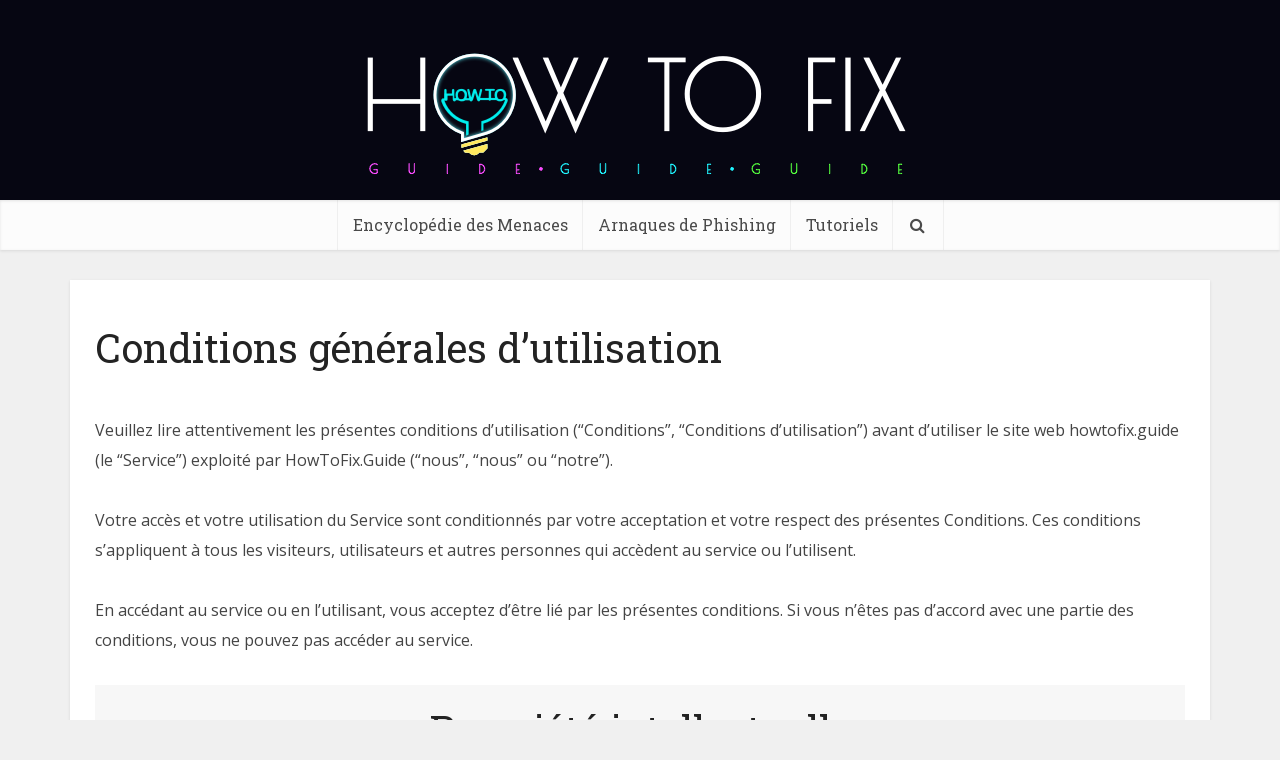

--- FILE ---
content_type: text/html; charset=UTF-8
request_url: https://fr.howtofix.guide/terms-and-conditions/
body_size: 22512
content:
<!DOCTYPE html><html lang="fr-FR" class="no-js no-svg"><head><meta http-equiv="Content-Type" content="text/html; charset=UTF-8" /><meta name="viewport" content="user-scalable=yes, width=device-width, initial-scale=1.0, maximum-scale=1, minimum-scale=1"><meta name="google-adsense-account" content="ca-pub-7099134004792292"><link rel="profile" href="https://gmpg.org/xfn/11" /><meta name='robots' content='index, follow, max-image-preview:large, max-snippet:-1, max-video-preview:-1' /><link rel="alternate" hreflang="en" href="https://howtofix.guide/terms-and-conditions/" /><link rel="alternate" hreflang="de" href="https://de.howtofix.guide/terms-and-conditions/" /><link rel="alternate" hreflang="ja" href="https://ja.howtofix.guide/terms-and-conditions/" /><link rel="alternate" hreflang="es" href="https://es.howtofix.guide/terms-and-conditions/" /><link rel="alternate" hreflang="pt-br" href="https://br.howtofix.guide/terms-and-conditions/" /><link rel="alternate" hreflang="fr" href="https://fr.howtofix.guide/terms-and-conditions/" /><link rel="alternate" hreflang="tr" href="https://tr.howtofix.guide/terms-and-conditions/" /><link rel="alternate" hreflang="zh" href="https://zh.howtofix.guide/terms-and-conditions/" /><link rel="alternate" hreflang="ko" href="https://ko.howtofix.guide/terms-and-conditions/" /><link rel="alternate" hreflang="id" href="https://id.howtofix.guide/terms-and-conditions/" /><link rel="alternate" hreflang="hi" href="https://in.howtofix.guide/terms-and-conditions/" /><link rel="alternate" hreflang="it" href="https://it.howtofix.guide/terms-and-conditions/" /><link rel="alternate" hreflang="x-default" href="https://howtofix.guide/terms-and-conditions/" /><link media="all" href="https://fr.howtofix.guide/wp-content/cache/autoptimize/css/autoptimize_09c44e687cd64db1950082b8653e6b87.css" rel="stylesheet"><link media="screen" href="https://fr.howtofix.guide/wp-content/cache/autoptimize/css/autoptimize_4b14244e76f87cc9154fc869e2e1f72a.css" rel="stylesheet"><title>Conditions générales d&#039;utilisation &#8212; How To Fix Guide</title><link rel="canonical" href="https://fr.howtofix.guide/terms-and-conditions/" /><meta property="og:locale" content="fr_FR" /><meta property="og:type" content="article" /><meta property="og:title" content="Conditions générales d&#039;utilisation &#8212; How To Fix Guide" /><meta property="og:description" content="Veuillez lire attentivement les présentes conditions d&#8217;utilisation (&#8220;Conditions&#8221;, &#8220;Conditions d&#8217;utilisation&#8221;) avant d&#8217;utiliser le site web howtofix.guide (le &#8220;Service&#8221;) exploité par HowToFix.Guide (&#8220;nous&#8221;, &#8220;nous&#8221; ou &#8220;notre&#8221;). Votre accès et votre utilisation du Service sont conditionnés par votre acceptation et votre respect des présentes Conditions. Ces conditions s&#8217;appliquent à tous les visiteurs, utilisateurs et autres personnes qui [&hellip;]" /><meta property="og:url" content="https://fr.howtofix.guide/terms-and-conditions/" /><meta property="og:site_name" content="How To Fix Guide" /><meta property="article:publisher" content="https://www.facebook.com/HowToFix.Guide/" /><meta property="article:modified_time" content="2023-08-29T07:20:17+00:00" /><meta name="twitter:card" content="summary_large_image" /><meta name="twitter:site" content="@HowtofixG" /><meta name="twitter:label1" content="Durée de lecture estimée" /><meta name="twitter:data1" content="3 minutes" /> <script type="application/ld+json" class="yoast-schema-graph">{"@context":"https://schema.org","@graph":[{"@type":"WebPage","@id":"https://fr.howtofix.guide/terms-and-conditions/","url":"https://fr.howtofix.guide/terms-and-conditions/","name":"Conditions générales d'utilisation &#8212; How To Fix Guide","isPartOf":{"@id":"https://fr.howtofix.guide/#website"},"datePublished":"2019-07-02T14:22:06+00:00","dateModified":"2023-08-29T07:20:17+00:00","breadcrumb":{"@id":"https://fr.howtofix.guide/terms-and-conditions/#breadcrumb"},"inLanguage":"fr-FR","potentialAction":[{"@type":"ReadAction","target":["https://fr.howtofix.guide/terms-and-conditions/"]}]},{"@type":"BreadcrumbList","@id":"https://fr.howtofix.guide/terms-and-conditions/#breadcrumb","itemListElement":[{"@type":"ListItem","position":1,"name":"Home","item":"https://fr.howtofix.guide/"},{"@type":"ListItem","position":2,"name":"Conditions générales d&#8217;utilisation"}]},{"@type":"WebSite","@id":"https://fr.howtofix.guide/#website","url":"https://fr.howtofix.guide/","name":"How To Fix Guide","description":"Solution for free fix computer after virus and ransomware attacks.","publisher":{"@id":"https://fr.howtofix.guide/#organization"},"potentialAction":[{"@type":"SearchAction","target":{"@type":"EntryPoint","urlTemplate":"https://fr.howtofix.guide/?s={search_term_string}"},"query-input":{"@type":"PropertyValueSpecification","valueRequired":true,"valueName":"search_term_string"}}],"inLanguage":"fr-FR"},{"@type":"Organization","@id":"https://fr.howtofix.guide/#organization","name":"HowToFix.Guide","url":"https://fr.howtofix.guide/","logo":{"@type":"ImageObject","inLanguage":"fr-FR","@id":"https://fr.howtofix.guide/#/schema/logo/image/","url":"https://fr.howtofix.guide/wp-content/uploads/2019/07/HowToFix-guru-logo-white.png","contentUrl":"https://fr.howtofix.guide/wp-content/uploads/2019/07/HowToFix-guru-logo-white.png","width":533,"height":150,"caption":"HowToFix.Guide"},"image":{"@id":"https://fr.howtofix.guide/#/schema/logo/image/"},"sameAs":["https://www.facebook.com/HowToFix.Guide/","https://x.com/HowtofixG","https://www.youtube.com/@fix-guide"]}]}</script> <link rel='dns-prefetch' href='//fr.howtofix.guide' /><link rel='dns-prefetch' href='//fonts.googleapis.com' /><link href='https://www.google-analytics.com' rel='preconnect' /><link href='https://secure.gravatar.com' rel='preconnect' /><link href='https://fonts.googleapis.com' rel='preconnect' /><link href='https://c0.wp.com' rel='preconnect' /><link rel="alternate" type="application/rss+xml" title="How To Fix Guide &raquo; Flux" href="https://fr.howtofix.guide/feed/" /><link rel="alternate" type="application/rss+xml" title="How To Fix Guide &raquo; Flux des commentaires" href="https://fr.howtofix.guide/comments/feed/" /><link rel="alternate" title="oEmbed (JSON)" type="application/json+oembed" href="https://fr.howtofix.guide/wp-json/oembed/1.0/embed?url=https%3A%2F%2Ffr.howtofix.guide%2Fterms-and-conditions%2F" /><link rel="alternate" title="oEmbed (XML)" type="text/xml+oembed" href="https://fr.howtofix.guide/wp-json/oembed/1.0/embed?url=https%3A%2F%2Ffr.howtofix.guide%2Fterms-and-conditions%2F&#038;format=xml" />  <script src="//www.googletagmanager.com/gtag/js?id=G-2808EWDJG5"  data-cfasync="false" data-wpfc-render="false" type="text/javascript" async></script> <script data-cfasync="false" data-wpfc-render="false" type="text/javascript">var mi_version = '9.11.1';
				var mi_track_user = true;
				var mi_no_track_reason = '';
								var MonsterInsightsDefaultLocations = {"page_location":"https:\/\/fr.howtofix.guide\/terms-and-conditions\/"};
								if ( typeof MonsterInsightsPrivacyGuardFilter === 'function' ) {
					var MonsterInsightsLocations = (typeof MonsterInsightsExcludeQuery === 'object') ? MonsterInsightsPrivacyGuardFilter( MonsterInsightsExcludeQuery ) : MonsterInsightsPrivacyGuardFilter( MonsterInsightsDefaultLocations );
				} else {
					var MonsterInsightsLocations = (typeof MonsterInsightsExcludeQuery === 'object') ? MonsterInsightsExcludeQuery : MonsterInsightsDefaultLocations;
				}

								var disableStrs = [
										'ga-disable-G-2808EWDJG5',
									];

				/* Function to detect opted out users */
				function __gtagTrackerIsOptedOut() {
					for (var index = 0; index < disableStrs.length; index++) {
						if (document.cookie.indexOf(disableStrs[index] + '=true') > -1) {
							return true;
						}
					}

					return false;
				}

				/* Disable tracking if the opt-out cookie exists. */
				if (__gtagTrackerIsOptedOut()) {
					for (var index = 0; index < disableStrs.length; index++) {
						window[disableStrs[index]] = true;
					}
				}

				/* Opt-out function */
				function __gtagTrackerOptout() {
					for (var index = 0; index < disableStrs.length; index++) {
						document.cookie = disableStrs[index] + '=true; expires=Thu, 31 Dec 2099 23:59:59 UTC; path=/';
						window[disableStrs[index]] = true;
					}
				}

				if ('undefined' === typeof gaOptout) {
					function gaOptout() {
						__gtagTrackerOptout();
					}
				}
								window.dataLayer = window.dataLayer || [];

				window.MonsterInsightsDualTracker = {
					helpers: {},
					trackers: {},
				};
				if (mi_track_user) {
					function __gtagDataLayer() {
						dataLayer.push(arguments);
					}

					function __gtagTracker(type, name, parameters) {
						if (!parameters) {
							parameters = {};
						}

						if (parameters.send_to) {
							__gtagDataLayer.apply(null, arguments);
							return;
						}

						if (type === 'event') {
														parameters.send_to = monsterinsights_frontend.v4_id;
							var hookName = name;
							if (typeof parameters['event_category'] !== 'undefined') {
								hookName = parameters['event_category'] + ':' + name;
							}

							if (typeof MonsterInsightsDualTracker.trackers[hookName] !== 'undefined') {
								MonsterInsightsDualTracker.trackers[hookName](parameters);
							} else {
								__gtagDataLayer('event', name, parameters);
							}
							
						} else {
							__gtagDataLayer.apply(null, arguments);
						}
					}

					__gtagTracker('js', new Date());
					__gtagTracker('set', {
						'developer_id.dZGIzZG': true,
											});
					if ( MonsterInsightsLocations.page_location ) {
						__gtagTracker('set', MonsterInsightsLocations);
					}
										__gtagTracker('config', 'G-2808EWDJG5', {"forceSSL":"true"} );
										window.gtag = __gtagTracker;										(function () {
						/* https://developers.google.com/analytics/devguides/collection/analyticsjs/ */
						/* ga and __gaTracker compatibility shim. */
						var noopfn = function () {
							return null;
						};
						var newtracker = function () {
							return new Tracker();
						};
						var Tracker = function () {
							return null;
						};
						var p = Tracker.prototype;
						p.get = noopfn;
						p.set = noopfn;
						p.send = function () {
							var args = Array.prototype.slice.call(arguments);
							args.unshift('send');
							__gaTracker.apply(null, args);
						};
						var __gaTracker = function () {
							var len = arguments.length;
							if (len === 0) {
								return;
							}
							var f = arguments[len - 1];
							if (typeof f !== 'object' || f === null || typeof f.hitCallback !== 'function') {
								if ('send' === arguments[0]) {
									var hitConverted, hitObject = false, action;
									if ('event' === arguments[1]) {
										if ('undefined' !== typeof arguments[3]) {
											hitObject = {
												'eventAction': arguments[3],
												'eventCategory': arguments[2],
												'eventLabel': arguments[4],
												'value': arguments[5] ? arguments[5] : 1,
											}
										}
									}
									if ('pageview' === arguments[1]) {
										if ('undefined' !== typeof arguments[2]) {
											hitObject = {
												'eventAction': 'page_view',
												'page_path': arguments[2],
											}
										}
									}
									if (typeof arguments[2] === 'object') {
										hitObject = arguments[2];
									}
									if (typeof arguments[5] === 'object') {
										Object.assign(hitObject, arguments[5]);
									}
									if ('undefined' !== typeof arguments[1].hitType) {
										hitObject = arguments[1];
										if ('pageview' === hitObject.hitType) {
											hitObject.eventAction = 'page_view';
										}
									}
									if (hitObject) {
										action = 'timing' === arguments[1].hitType ? 'timing_complete' : hitObject.eventAction;
										hitConverted = mapArgs(hitObject);
										__gtagTracker('event', action, hitConverted);
									}
								}
								return;
							}

							function mapArgs(args) {
								var arg, hit = {};
								var gaMap = {
									'eventCategory': 'event_category',
									'eventAction': 'event_action',
									'eventLabel': 'event_label',
									'eventValue': 'event_value',
									'nonInteraction': 'non_interaction',
									'timingCategory': 'event_category',
									'timingVar': 'name',
									'timingValue': 'value',
									'timingLabel': 'event_label',
									'page': 'page_path',
									'location': 'page_location',
									'title': 'page_title',
									'referrer' : 'page_referrer',
								};
								for (arg in args) {
																		if (!(!args.hasOwnProperty(arg) || !gaMap.hasOwnProperty(arg))) {
										hit[gaMap[arg]] = args[arg];
									} else {
										hit[arg] = args[arg];
									}
								}
								return hit;
							}

							try {
								f.hitCallback();
							} catch (ex) {
							}
						};
						__gaTracker.create = newtracker;
						__gaTracker.getByName = newtracker;
						__gaTracker.getAll = function () {
							return [];
						};
						__gaTracker.remove = noopfn;
						__gaTracker.loaded = true;
						window['__gaTracker'] = __gaTracker;
					})();
									} else {
										console.log("");
					(function () {
						function __gtagTracker() {
							return null;
						}

						window['__gtagTracker'] = __gtagTracker;
						window['gtag'] = __gtagTracker;
					})();
									}</script> <style id='wp-img-auto-sizes-contain-inline-css' type='text/css'>img:is([sizes=auto i],[sizes^="auto," i]){contain-intrinsic-size:3000px 1500px}
/*# sourceURL=wp-img-auto-sizes-contain-inline-css */</style><style id='wp-emoji-styles-inline-css' type='text/css'>img.wp-smiley, img.emoji {
		display: inline !important;
		border: none !important;
		box-shadow: none !important;
		height: 1em !important;
		width: 1em !important;
		margin: 0 0.07em !important;
		vertical-align: -0.1em !important;
		background: none !important;
		padding: 0 !important;
	}
/*# sourceURL=wp-emoji-styles-inline-css */</style><style id='global-styles-inline-css' type='text/css'>:root{--wp--preset--aspect-ratio--square: 1;--wp--preset--aspect-ratio--4-3: 4/3;--wp--preset--aspect-ratio--3-4: 3/4;--wp--preset--aspect-ratio--3-2: 3/2;--wp--preset--aspect-ratio--2-3: 2/3;--wp--preset--aspect-ratio--16-9: 16/9;--wp--preset--aspect-ratio--9-16: 9/16;--wp--preset--color--black: #000000;--wp--preset--color--cyan-bluish-gray: #abb8c3;--wp--preset--color--white: #ffffff;--wp--preset--color--pale-pink: #f78da7;--wp--preset--color--vivid-red: #cf2e2e;--wp--preset--color--luminous-vivid-orange: #ff6900;--wp--preset--color--luminous-vivid-amber: #fcb900;--wp--preset--color--light-green-cyan: #7bdcb5;--wp--preset--color--vivid-green-cyan: #00d084;--wp--preset--color--pale-cyan-blue: #8ed1fc;--wp--preset--color--vivid-cyan-blue: #0693e3;--wp--preset--color--vivid-purple: #9b51e0;--wp--preset--color--vce-acc: #4c8ee4;--wp--preset--color--vce-meta: #9b9b9b;--wp--preset--color--vce-txt: #444444;--wp--preset--color--vce-bg: #ffffff;--wp--preset--color--vce-cat-0: ;--wp--preset--gradient--vivid-cyan-blue-to-vivid-purple: linear-gradient(135deg,rgb(6,147,227) 0%,rgb(155,81,224) 100%);--wp--preset--gradient--light-green-cyan-to-vivid-green-cyan: linear-gradient(135deg,rgb(122,220,180) 0%,rgb(0,208,130) 100%);--wp--preset--gradient--luminous-vivid-amber-to-luminous-vivid-orange: linear-gradient(135deg,rgb(252,185,0) 0%,rgb(255,105,0) 100%);--wp--preset--gradient--luminous-vivid-orange-to-vivid-red: linear-gradient(135deg,rgb(255,105,0) 0%,rgb(207,46,46) 100%);--wp--preset--gradient--very-light-gray-to-cyan-bluish-gray: linear-gradient(135deg,rgb(238,238,238) 0%,rgb(169,184,195) 100%);--wp--preset--gradient--cool-to-warm-spectrum: linear-gradient(135deg,rgb(74,234,220) 0%,rgb(151,120,209) 20%,rgb(207,42,186) 40%,rgb(238,44,130) 60%,rgb(251,105,98) 80%,rgb(254,248,76) 100%);--wp--preset--gradient--blush-light-purple: linear-gradient(135deg,rgb(255,206,236) 0%,rgb(152,150,240) 100%);--wp--preset--gradient--blush-bordeaux: linear-gradient(135deg,rgb(254,205,165) 0%,rgb(254,45,45) 50%,rgb(107,0,62) 100%);--wp--preset--gradient--luminous-dusk: linear-gradient(135deg,rgb(255,203,112) 0%,rgb(199,81,192) 50%,rgb(65,88,208) 100%);--wp--preset--gradient--pale-ocean: linear-gradient(135deg,rgb(255,245,203) 0%,rgb(182,227,212) 50%,rgb(51,167,181) 100%);--wp--preset--gradient--electric-grass: linear-gradient(135deg,rgb(202,248,128) 0%,rgb(113,206,126) 100%);--wp--preset--gradient--midnight: linear-gradient(135deg,rgb(2,3,129) 0%,rgb(40,116,252) 100%);--wp--preset--font-size--small: 13px;--wp--preset--font-size--medium: 20px;--wp--preset--font-size--large: 21px;--wp--preset--font-size--x-large: 42px;--wp--preset--font-size--normal: 16px;--wp--preset--font-size--huge: 28px;--wp--preset--spacing--20: 0.44rem;--wp--preset--spacing--30: 0.67rem;--wp--preset--spacing--40: 1rem;--wp--preset--spacing--50: 1.5rem;--wp--preset--spacing--60: 2.25rem;--wp--preset--spacing--70: 3.38rem;--wp--preset--spacing--80: 5.06rem;--wp--preset--shadow--natural: 6px 6px 9px rgba(0, 0, 0, 0.2);--wp--preset--shadow--deep: 12px 12px 50px rgba(0, 0, 0, 0.4);--wp--preset--shadow--sharp: 6px 6px 0px rgba(0, 0, 0, 0.2);--wp--preset--shadow--outlined: 6px 6px 0px -3px rgb(255, 255, 255), 6px 6px rgb(0, 0, 0);--wp--preset--shadow--crisp: 6px 6px 0px rgb(0, 0, 0);}:where(.is-layout-flex){gap: 0.5em;}:where(.is-layout-grid){gap: 0.5em;}body .is-layout-flex{display: flex;}.is-layout-flex{flex-wrap: wrap;align-items: center;}.is-layout-flex > :is(*, div){margin: 0;}body .is-layout-grid{display: grid;}.is-layout-grid > :is(*, div){margin: 0;}:where(.wp-block-columns.is-layout-flex){gap: 2em;}:where(.wp-block-columns.is-layout-grid){gap: 2em;}:where(.wp-block-post-template.is-layout-flex){gap: 1.25em;}:where(.wp-block-post-template.is-layout-grid){gap: 1.25em;}.has-black-color{color: var(--wp--preset--color--black) !important;}.has-cyan-bluish-gray-color{color: var(--wp--preset--color--cyan-bluish-gray) !important;}.has-white-color{color: var(--wp--preset--color--white) !important;}.has-pale-pink-color{color: var(--wp--preset--color--pale-pink) !important;}.has-vivid-red-color{color: var(--wp--preset--color--vivid-red) !important;}.has-luminous-vivid-orange-color{color: var(--wp--preset--color--luminous-vivid-orange) !important;}.has-luminous-vivid-amber-color{color: var(--wp--preset--color--luminous-vivid-amber) !important;}.has-light-green-cyan-color{color: var(--wp--preset--color--light-green-cyan) !important;}.has-vivid-green-cyan-color{color: var(--wp--preset--color--vivid-green-cyan) !important;}.has-pale-cyan-blue-color{color: var(--wp--preset--color--pale-cyan-blue) !important;}.has-vivid-cyan-blue-color{color: var(--wp--preset--color--vivid-cyan-blue) !important;}.has-vivid-purple-color{color: var(--wp--preset--color--vivid-purple) !important;}.has-black-background-color{background-color: var(--wp--preset--color--black) !important;}.has-cyan-bluish-gray-background-color{background-color: var(--wp--preset--color--cyan-bluish-gray) !important;}.has-white-background-color{background-color: var(--wp--preset--color--white) !important;}.has-pale-pink-background-color{background-color: var(--wp--preset--color--pale-pink) !important;}.has-vivid-red-background-color{background-color: var(--wp--preset--color--vivid-red) !important;}.has-luminous-vivid-orange-background-color{background-color: var(--wp--preset--color--luminous-vivid-orange) !important;}.has-luminous-vivid-amber-background-color{background-color: var(--wp--preset--color--luminous-vivid-amber) !important;}.has-light-green-cyan-background-color{background-color: var(--wp--preset--color--light-green-cyan) !important;}.has-vivid-green-cyan-background-color{background-color: var(--wp--preset--color--vivid-green-cyan) !important;}.has-pale-cyan-blue-background-color{background-color: var(--wp--preset--color--pale-cyan-blue) !important;}.has-vivid-cyan-blue-background-color{background-color: var(--wp--preset--color--vivid-cyan-blue) !important;}.has-vivid-purple-background-color{background-color: var(--wp--preset--color--vivid-purple) !important;}.has-black-border-color{border-color: var(--wp--preset--color--black) !important;}.has-cyan-bluish-gray-border-color{border-color: var(--wp--preset--color--cyan-bluish-gray) !important;}.has-white-border-color{border-color: var(--wp--preset--color--white) !important;}.has-pale-pink-border-color{border-color: var(--wp--preset--color--pale-pink) !important;}.has-vivid-red-border-color{border-color: var(--wp--preset--color--vivid-red) !important;}.has-luminous-vivid-orange-border-color{border-color: var(--wp--preset--color--luminous-vivid-orange) !important;}.has-luminous-vivid-amber-border-color{border-color: var(--wp--preset--color--luminous-vivid-amber) !important;}.has-light-green-cyan-border-color{border-color: var(--wp--preset--color--light-green-cyan) !important;}.has-vivid-green-cyan-border-color{border-color: var(--wp--preset--color--vivid-green-cyan) !important;}.has-pale-cyan-blue-border-color{border-color: var(--wp--preset--color--pale-cyan-blue) !important;}.has-vivid-cyan-blue-border-color{border-color: var(--wp--preset--color--vivid-cyan-blue) !important;}.has-vivid-purple-border-color{border-color: var(--wp--preset--color--vivid-purple) !important;}.has-vivid-cyan-blue-to-vivid-purple-gradient-background{background: var(--wp--preset--gradient--vivid-cyan-blue-to-vivid-purple) !important;}.has-light-green-cyan-to-vivid-green-cyan-gradient-background{background: var(--wp--preset--gradient--light-green-cyan-to-vivid-green-cyan) !important;}.has-luminous-vivid-amber-to-luminous-vivid-orange-gradient-background{background: var(--wp--preset--gradient--luminous-vivid-amber-to-luminous-vivid-orange) !important;}.has-luminous-vivid-orange-to-vivid-red-gradient-background{background: var(--wp--preset--gradient--luminous-vivid-orange-to-vivid-red) !important;}.has-very-light-gray-to-cyan-bluish-gray-gradient-background{background: var(--wp--preset--gradient--very-light-gray-to-cyan-bluish-gray) !important;}.has-cool-to-warm-spectrum-gradient-background{background: var(--wp--preset--gradient--cool-to-warm-spectrum) !important;}.has-blush-light-purple-gradient-background{background: var(--wp--preset--gradient--blush-light-purple) !important;}.has-blush-bordeaux-gradient-background{background: var(--wp--preset--gradient--blush-bordeaux) !important;}.has-luminous-dusk-gradient-background{background: var(--wp--preset--gradient--luminous-dusk) !important;}.has-pale-ocean-gradient-background{background: var(--wp--preset--gradient--pale-ocean) !important;}.has-electric-grass-gradient-background{background: var(--wp--preset--gradient--electric-grass) !important;}.has-midnight-gradient-background{background: var(--wp--preset--gradient--midnight) !important;}.has-small-font-size{font-size: var(--wp--preset--font-size--small) !important;}.has-medium-font-size{font-size: var(--wp--preset--font-size--medium) !important;}.has-large-font-size{font-size: var(--wp--preset--font-size--large) !important;}.has-x-large-font-size{font-size: var(--wp--preset--font-size--x-large) !important;}
/*# sourceURL=global-styles-inline-css */</style><style id='classic-theme-styles-inline-css' type='text/css'>/*! This file is auto-generated */
.wp-block-button__link{color:#fff;background-color:#32373c;border-radius:9999px;box-shadow:none;text-decoration:none;padding:calc(.667em + 2px) calc(1.333em + 2px);font-size:1.125em}.wp-block-file__button{background:#32373c;color:#fff;text-decoration:none}
/*# sourceURL=/wp-includes/css/classic-themes.min.css */</style><style id='ez-toc-inline-css' type='text/css'>div#ez-toc-container .ez-toc-title {font-size: 110%;}div#ez-toc-container .ez-toc-title {font-weight: 600;}div#ez-toc-container ul li , div#ez-toc-container ul li a {font-size: 100%;}div#ez-toc-container ul li , div#ez-toc-container ul li a {font-weight: 500;}div#ez-toc-container nav ul ul li {font-size: 90%;}div#ez-toc-container {background: #ffffff;border: 1px solid #ffffff;width: 100%;}div#ez-toc-container p.ez-toc-title , #ez-toc-container .ez_toc_custom_title_icon , #ez-toc-container .ez_toc_custom_toc_icon {color: #595959;}div#ez-toc-container ul.ez-toc-list a {color: #428bca;}div#ez-toc-container ul.ez-toc-list a:hover {color: #2a6496;}div#ez-toc-container ul.ez-toc-list a:visited {color: #428bca;}.ez-toc-counter nav ul li a::before {color: ;}.ez-toc-box-title {font-weight: bold; margin-bottom: 10px; text-align: center; text-transform: uppercase; letter-spacing: 1px; color: #666; padding-bottom: 5px;position:absolute;top:-4%;left:5%;background-color: inherit;transition: top 0.3s ease;}.ez-toc-box-title.toc-closed {top:-25%;}
.ez-toc-container-direction {direction: ltr;}.ez-toc-counter ul{counter-reset: item ;}.ez-toc-counter nav ul li a::before {content: counters(item, '.', decimal) '. ';display: inline-block;counter-increment: item;flex-grow: 0;flex-shrink: 0;margin-right: .2em; float: left; }.ez-toc-widget-direction {direction: ltr;}.ez-toc-widget-container ul{counter-reset: item ;}.ez-toc-widget-container nav ul li a::before {content: counters(item, '.', decimal) '. ';display: inline-block;counter-increment: item;flex-grow: 0;flex-shrink: 0;margin-right: .2em; float: left; }
/*# sourceURL=ez-toc-inline-css */</style><link rel='stylesheet' id='vce-fonts-css' href='https://fonts.googleapis.com/css2?family=Open%20Sans:wght@400&#038;family=Roboto%20Slab:wght@400' type='text/css' media='all' /><style id='vce-style-inline-css' type='text/css'>body, button, input, select, textarea {font-size: 1.6rem;}.vce-single .entry-headline p{font-size: 2.2rem;}.main-navigation a{font-size: 1.6rem;}.sidebar .widget-title{font-size: 1.8rem;}.sidebar .widget, .vce-lay-c .entry-content, .vce-lay-h .entry-content {font-size: 1.4rem;}.vce-featured-link-article{font-size: 5.2rem;}.vce-featured-grid-big.vce-featured-grid .vce-featured-link-article{font-size: 3.4rem;}.vce-featured-grid .vce-featured-link-article{font-size: 2.2rem;}h1 { font-size: 4.5rem; }h2 { font-size: 4.0rem; }h3 { font-size: 3.5rem; }h4 { font-size: 2.5rem; }h5 { font-size: 2.0rem; }h6 { font-size: 1.8rem; }.comment-reply-title, .main-box-title{font-size: 2.2rem;}h1.entry-title{font-size: 4.5rem;}.vce-lay-a .entry-title a{font-size: 3.4rem;}.vce-lay-b .entry-title{font-size: 2.4rem;}.vce-lay-c .entry-title, .vce-sid-none .vce-lay-c .entry-title{font-size: 2.2rem;}.vce-lay-d .entry-title{font-size: 1.5rem;}.vce-lay-e .entry-title{font-size: 1.4rem;}.vce-lay-f .entry-title{font-size: 1.4rem;}.vce-lay-g .entry-title a, .vce-lay-g .entry-title a:hover{font-size: 3.0rem;}.vce-lay-h .entry-title{font-size: 2.4rem;}.entry-meta div,.entry-meta div a,.vce-lay-g .meta-item,.vce-lay-c .meta-item{font-size: 1.4rem;}.vce-lay-d .meta-category a,.vce-lay-d .entry-meta div,.vce-lay-d .entry-meta div a,.vce-lay-e .entry-meta div,.vce-lay-e .entry-meta div a,.vce-lay-e .fn,.vce-lay-e .meta-item{font-size: 1.3rem;}body {background-color:#f0f0f0;}body,.mks_author_widget h3,.site-description,.meta-category a,textarea {font-family: 'Open Sans';font-weight: 400;}h1,h2,h3,h4,h5,h6,blockquote,.vce-post-link,.site-title,.site-title a,.main-box-title,.comment-reply-title,.entry-title a,.vce-single .entry-headline p,.vce-prev-next-link,.author-title,.mks_pullquote,.widget_rss ul li .rsswidget,#bbpress-forums .bbp-forum-title,#bbpress-forums .bbp-topic-permalink {font-family: 'Roboto Slab';font-weight: 400;}.main-navigation a,.sidr a{font-family: 'Roboto Slab';font-weight: 400;}.vce-single .entry-content,.vce-single .entry-headline,.vce-single .entry-footer,.vce-share-bar {width: 760px;}.vce-lay-a .lay-a-content{width: 760px;max-width: 760px;}.vce-page .entry-content,.vce-page .entry-title-page {width: 760px;}.vce-sid-none .vce-single .entry-content,.vce-sid-none .vce-single .entry-headline,.vce-sid-none .vce-single .entry-footer {width: 1090px;}.vce-sid-none .vce-page .entry-content,.vce-sid-none .vce-page .entry-title-page,.error404 .entry-content {width: 1090px;max-width: 1090px;}body, button, input, select, textarea{color: #444444;}h1,h2,h3,h4,h5,h6,.entry-title a,.prev-next-nav a,#bbpress-forums .bbp-forum-title, #bbpress-forums .bbp-topic-permalink,.woocommerce ul.products li.product .price .amount{color: #232323;}a,.entry-title a:hover,.vce-prev-next-link:hover,.vce-author-links a:hover,.required,.error404 h4,.prev-next-nav a:hover,#bbpress-forums .bbp-forum-title:hover, #bbpress-forums .bbp-topic-permalink:hover,.woocommerce ul.products li.product h3:hover,.woocommerce ul.products li.product h3:hover mark,.main-box-title a:hover{color: #4c8ee4;}.vce-square,.vce-main-content .mejs-controls .mejs-time-rail .mejs-time-current,button,input[type="button"],input[type="reset"],input[type="submit"],.vce-button,.pagination-wapper a,#vce-pagination .next.page-numbers,#vce-pagination .prev.page-numbers,#vce-pagination .page-numbers,#vce-pagination .page-numbers.current,.vce-link-pages a,#vce-pagination a,.vce-load-more a,.vce-slider-pagination .owl-nav > div,.vce-mega-menu-posts-wrap .owl-nav > div,.comment-reply-link:hover,.vce-featured-section a,.vce-lay-g .vce-featured-info .meta-category a,.vce-404-menu a,.vce-post.sticky .meta-image:before,#vce-pagination .page-numbers:hover,#bbpress-forums .bbp-pagination .current,#bbpress-forums .bbp-pagination a:hover,.woocommerce #respond input#submit,.woocommerce a.button,.woocommerce button.button,.woocommerce input.button,.woocommerce ul.products li.product .added_to_cart,.woocommerce #respond input#submit:hover,.woocommerce a.button:hover,.woocommerce button.button:hover,.woocommerce input.button:hover,.woocommerce ul.products li.product .added_to_cart:hover,.woocommerce #respond input#submit.alt,.woocommerce a.button.alt,.woocommerce button.button.alt,.woocommerce input.button.alt,.woocommerce #respond input#submit.alt:hover, .woocommerce a.button.alt:hover, .woocommerce button.button.alt:hover, .woocommerce input.button.alt:hover,.woocommerce span.onsale,.woocommerce .widget_price_filter .ui-slider .ui-slider-range,.woocommerce .widget_price_filter .ui-slider .ui-slider-handle,.comments-holder .navigation .page-numbers.current,.vce-lay-a .vce-read-more:hover,.vce-lay-c .vce-read-more:hover,body div.wpforms-container-full .wpforms-form input[type=submit], body div.wpforms-container-full .wpforms-form button[type=submit], body div.wpforms-container-full .wpforms-form .wpforms-page-button,body div.wpforms-container-full .wpforms-form input[type=submit]:hover, body div.wpforms-container-full .wpforms-form button[type=submit]:hover, body div.wpforms-container-full .wpforms-form .wpforms-page-button:hover,.wp-block-search__button {background-color: #4c8ee4;}#vce-pagination .page-numbers,.comments-holder .navigation .page-numbers{background: transparent;color: #4c8ee4;border: 1px solid #4c8ee4;}.comments-holder .navigation .page-numbers:hover{background: #4c8ee4;border: 1px solid #4c8ee4;}.bbp-pagination-links a{background: transparent;color: #4c8ee4;border: 1px solid #4c8ee4 !important;}#vce-pagination .page-numbers.current,.bbp-pagination-links span.current,.comments-holder .navigation .page-numbers.current{border: 1px solid #4c8ee4;}.widget_categories .cat-item:before,.widget_categories .cat-item .count{background: #4c8ee4;}.comment-reply-link,.vce-lay-a .vce-read-more,.vce-lay-c .vce-read-more{border: 1px solid #4c8ee4;}.entry-meta div,.entry-meta-count,.entry-meta div a,.comment-metadata a,.meta-category span,.meta-author-wrapped,.wp-caption .wp-caption-text,.widget_rss .rss-date,.sidebar cite,.site-footer cite,.sidebar .vce-post-list .entry-meta div,.sidebar .vce-post-list .entry-meta div a,.sidebar .vce-post-list .fn,.sidebar .vce-post-list .fn a,.site-footer .vce-post-list .entry-meta div,.site-footer .vce-post-list .entry-meta div a,.site-footer .vce-post-list .fn,.site-footer .vce-post-list .fn a,#bbpress-forums .bbp-topic-started-by,#bbpress-forums .bbp-topic-started-in,#bbpress-forums .bbp-forum-info .bbp-forum-content,#bbpress-forums p.bbp-topic-meta,span.bbp-admin-links a,.bbp-reply-post-date,#bbpress-forums li.bbp-header,#bbpress-forums li.bbp-footer,.woocommerce .woocommerce-result-count,.woocommerce .product_meta{color: #9b9b9b;}.main-box-title, .comment-reply-title, .main-box-head{background: #ffffff;color: #232323;}.main-box-title a{color: #232323;}.sidebar .widget .widget-title a{color: #232323;}.main-box,.comment-respond,.prev-next-nav{background: #f9f9f9;}.vce-post,ul.comment-list > li.comment,.main-box-single,.ie8 .vce-single,#disqus_thread,.vce-author-card,.vce-author-card .vce-content-outside,.mks-bredcrumbs-container,ul.comment-list > li.pingback{background: #ffffff;}.mks_tabs.horizontal .mks_tab_nav_item.active{border-bottom: 1px solid #ffffff;}.mks_tabs.horizontal .mks_tab_item,.mks_tabs.vertical .mks_tab_nav_item.active,.mks_tabs.horizontal .mks_tab_nav_item.active{background: #ffffff;}.mks_tabs.vertical .mks_tab_nav_item.active{border-right: 1px solid #ffffff;}#vce-pagination,.vce-slider-pagination .owl-controls,.vce-content-outside,.comments-holder .navigation{background: #f3f3f3;}.sidebar .widget-title{background: #ffffff;color: #232323;}.sidebar .widget{background: #f9f9f9;}.sidebar .widget,.sidebar .widget li a,.sidebar .mks_author_widget h3 a,.sidebar .mks_author_widget h3,.sidebar .vce-search-form .vce-search-input,.sidebar .vce-search-form .vce-search-input:focus{color: #444444;}.sidebar .widget li a:hover,.sidebar .widget a,.widget_nav_menu li.menu-item-has-children:hover:after,.widget_pages li.page_item_has_children:hover:after{color: #4c8ee4;}.sidebar .tagcloud a {border: 1px solid #4c8ee4;}.sidebar .mks_author_link,.sidebar .tagcloud a:hover,.sidebar .mks_themeforest_widget .more,.sidebar button,.sidebar input[type="button"],.sidebar input[type="reset"],.sidebar input[type="submit"],.sidebar .vce-button,.sidebar .bbp_widget_login .button{background-color: #4c8ee4;}.sidebar .mks_author_widget .mks_autor_link_wrap,.sidebar .mks_themeforest_widget .mks_read_more,.widget .meks-instagram-follow-link {background: #f3f3f3;}.sidebar #wp-calendar caption,.sidebar .recentcomments,.sidebar .post-date,.sidebar #wp-calendar tbody{color: rgba(68,68,68,0.7);}.site-footer{background: #373941;}.site-footer .widget-title{color: #ffffff;}.site-footer,.site-footer .widget,.site-footer .widget li a,.site-footer .mks_author_widget h3 a,.site-footer .mks_author_widget h3,.site-footer .vce-search-form .vce-search-input,.site-footer .vce-search-form .vce-search-input:focus{color: #f9f9f9;}.site-footer .widget li a:hover,.site-footer .widget a,.site-info a{color: #4c8ee4;}.site-footer .tagcloud a {border: 1px solid #4c8ee4;}.site-footer .mks_author_link,.site-footer .mks_themeforest_widget .more,.site-footer button,.site-footer input[type="button"],.site-footer input[type="reset"],.site-footer input[type="submit"],.site-footer .vce-button,.site-footer .tagcloud a:hover{background-color: #4c8ee4;}.site-footer #wp-calendar caption,.site-footer .recentcomments,.site-footer .post-date,.site-footer #wp-calendar tbody,.site-footer .site-info{color: rgba(249,249,249,0.7);}.top-header,.top-nav-menu li .sub-menu{background: #3a3a3a;}.top-header,.top-header a{color: #ffffff;}.top-header .vce-search-form .vce-search-input,.top-header .vce-search-input:focus,.top-header .vce-search-submit{color: #ffffff;}.top-header .vce-search-form .vce-search-input::-webkit-input-placeholder { color: #ffffff;}.top-header .vce-search-form .vce-search-input:-moz-placeholder { color: #ffffff;}.top-header .vce-search-form .vce-search-input::-moz-placeholder { color: #ffffff;}.top-header .vce-search-form .vce-search-input:-ms-input-placeholder { color: #ffffff;}.header-1-wrapper{height: 200px;padding-top: 30px;}.header-2-wrapper,.header-3-wrapper{height: 200px;}.header-2-wrapper .site-branding,.header-3-wrapper .site-branding{top: 30px;left: 0px;}.site-title a, .site-title a:hover{color: #232323;}.site-description{color: #aaaaaa;}.main-header{background-color: #060612;}.header-bottom-wrapper{background: #fcfcfc;}.vce-header-ads{margin: 55px 0;}.header-3-wrapper .nav-menu > li > a{padding: 90px 15px;}.header-sticky,.sidr{background: rgba(252,252,252,0.95);}.ie8 .header-sticky{background: #060612;}.main-navigation a,.nav-menu .vce-mega-menu > .sub-menu > li > a,.sidr li a,.vce-menu-parent{color: #4a4a4a;}.nav-menu > li:hover > a,.nav-menu > .current_page_item > a,.nav-menu > .current-menu-item > a,.nav-menu > .current-menu-ancestor > a,.main-navigation a.vce-item-selected,.main-navigation ul ul li:hover > a,.nav-menu ul .current-menu-item a,.nav-menu ul .current_page_item a,.vce-menu-parent:hover,.sidr li a:hover,.sidr li.sidr-class-current_page_item > a,.main-navigation li.current-menu-item.fa:before,.vce-responsive-nav{color: #4c8ee4;}#sidr-id-vce_main_navigation_menu .soc-nav-menu li a:hover {color: #ffffff;}.nav-menu > li:hover > a,.nav-menu > .current_page_item > a,.nav-menu > .current-menu-item > a,.nav-menu > .current-menu-ancestor > a,.main-navigation a.vce-item-selected,.main-navigation ul ul,.header-sticky .nav-menu > .current_page_item:hover > a,.header-sticky .nav-menu > .current-menu-item:hover > a,.header-sticky .nav-menu > .current-menu-ancestor:hover > a,.header-sticky .main-navigation a.vce-item-selected:hover{background-color: #ffffff;}.search-header-wrap ul {border-top: 2px solid #4c8ee4;}.vce-cart-icon a.vce-custom-cart span,.sidr-class-vce-custom-cart .sidr-class-vce-cart-count {background: #4c8ee4;font-family: 'Open Sans';}.vce-border-top .main-box-title{border-top: 2px solid #4c8ee4;}.tagcloud a:hover,.sidebar .widget .mks_author_link,.sidebar .widget.mks_themeforest_widget .more,.site-footer .widget .mks_author_link,.site-footer .widget.mks_themeforest_widget .more,.vce-lay-g .entry-meta div,.vce-lay-g .fn,.vce-lay-g .fn a{color: #FFF;}.vce-featured-header .vce-featured-header-background{opacity: 0.5}.vce-featured-grid .vce-featured-header-background,.vce-post-big .vce-post-img:after,.vce-post-slider .vce-post-img:after{opacity: 0.5}.vce-featured-grid .owl-item:hover .vce-grid-text .vce-featured-header-background,.vce-post-big li:hover .vce-post-img:after,.vce-post-slider li:hover .vce-post-img:after {opacity: 0.8}.vce-featured-grid.vce-featured-grid-big .vce-featured-header-background,.vce-post-big .vce-post-img:after,.vce-post-slider .vce-post-img:after{opacity: 0.5}.vce-featured-grid.vce-featured-grid-big .owl-item:hover .vce-grid-text .vce-featured-header-background,.vce-post-big li:hover .vce-post-img:after,.vce-post-slider li:hover .vce-post-img:after {opacity: 0.8}#back-top {background: #323232}.sidr input[type=text]{background: rgba(74,74,74,0.1);color: rgba(74,74,74,0.5);}.is-style-solid-color{background-color: #4c8ee4;color: #ffffff;}.wp-block-image figcaption{color: #9b9b9b;}.wp-block-cover .wp-block-cover-image-text, .wp-block-cover .wp-block-cover-text, .wp-block-cover h2, .wp-block-cover-image .wp-block-cover-image-text, .wp-block-cover-image .wp-block-cover-text, .wp-block-cover-image h2,p.has-drop-cap:not(:focus)::first-letter,p.wp-block-subhead{font-family: 'Roboto Slab';font-weight: 400;}.wp-block-cover .wp-block-cover-image-text, .wp-block-cover .wp-block-cover-text, .wp-block-cover h2, .wp-block-cover-image .wp-block-cover-image-text, .wp-block-cover-image .wp-block-cover-text, .wp-block-cover-image h2{font-size: 2.5rem;}p.wp-block-subhead{font-size: 2.2rem;}.wp-block-button__link{background: #4c8ee4}.wp-block-search .wp-block-search__button{color: #ffffff}.meta-image:hover a img,.vce-lay-h .img-wrap:hover .meta-image > img,.img-wrp:hover img,.vce-gallery-big:hover img,.vce-gallery .gallery-item:hover img,.wp-block-gallery .blocks-gallery-item:hover img,.vce_posts_widget .vce-post-big li:hover img,.vce-featured-grid .owl-item:hover img,.vce-post-img:hover img,.mega-menu-img:hover img{-webkit-transform: scale(1.1);-moz-transform: scale(1.1);-o-transform: scale(1.1);-ms-transform: scale(1.1);transform: scale(1.1);}.has-small-font-size{ font-size: 1.2rem;}.has-large-font-size{ font-size: 1.9rem;}.has-huge-font-size{ font-size: 2.3rem;}@media(min-width: 671px){.has-small-font-size{ font-size: 1.3rem;}.has-normal-font-size{ font-size: 1.6rem;}.has-large-font-size{ font-size: 2.1rem;}.has-huge-font-size{ font-size: 2.8rem;}}.has-vce-acc-background-color{ background-color: #4c8ee4;}.has-vce-acc-color{ color: #4c8ee4;}.has-vce-meta-background-color{ background-color: #9b9b9b;}.has-vce-meta-color{ color: #9b9b9b;}.has-vce-txt-background-color{ background-color: #444444;}.has-vce-txt-color{ color: #444444;}.has-vce-bg-background-color{ background-color: #ffffff;}.has-vce-bg-color{ color: #ffffff;}.has-vce-cat-0-background-color{ background-color: ;}.has-vce-cat-0-color{ color: ;}
/*# sourceURL=vce-style-inline-css */</style><style id='__EPYT__style-inline-css' type='text/css'>.epyt-gallery-thumb {
                        width: 33.333%;
                }
                
/*# sourceURL=__EPYT__style-inline-css */</style><style id='rocket-lazyload-inline-css' type='text/css'>.rll-youtube-player{position:relative;padding-bottom:56.23%;height:0;overflow:hidden;max-width:100%;}.rll-youtube-player:focus-within{outline: 2px solid currentColor;outline-offset: 5px;}.rll-youtube-player iframe{position:absolute;top:0;left:0;width:100%;height:100%;z-index:100;background:0 0}.rll-youtube-player img{bottom:0;display:block;left:0;margin:auto;max-width:100%;width:100%;position:absolute;right:0;top:0;border:none;height:auto;-webkit-transition:.4s all;-moz-transition:.4s all;transition:.4s all}.rll-youtube-player img:hover{-webkit-filter:brightness(75%)}.rll-youtube-player .play{height:100%;width:100%;left:0;top:0;position:absolute;background:url(https://fr.howtofix.guide/wp-content/plugins/rocket-lazy-load/assets/img/youtube.png) no-repeat center;background-color: transparent !important;cursor:pointer;border:none;}.wp-embed-responsive .wp-has-aspect-ratio .rll-youtube-player{position:absolute;padding-bottom:0;width:100%;height:100%;top:0;bottom:0;left:0;right:0}
/*# sourceURL=rocket-lazyload-inline-css */</style> <script type="text/javascript" id="wpml-cookie-js-extra">var wpml_cookies = {"wp-wpml_current_language":{"value":"fr","expires":1,"path":"/"}};
var wpml_cookies = {"wp-wpml_current_language":{"value":"fr","expires":1,"path":"/"}};
//# sourceURL=wpml-cookie-js-extra</script> <script data-cfasync="false" data-wpfc-render="false" type="text/javascript" id='monsterinsights-frontend-script-js-extra'>var monsterinsights_frontend = {"js_events_tracking":"true","download_extensions":"doc,pdf,ppt,zip,xls,docx,pptx,xlsx","inbound_paths":"[{\"path\":\"\\\/go\\\/\",\"label\":\"affiliate\"},{\"path\":\"\\\/recommend\\\/\",\"label\":\"affiliate\"}]","home_url":"https:\/\/fr.howtofix.guide","hash_tracking":"false","v4_id":"G-2808EWDJG5"};</script> <script type="text/javascript" id="jquery-core-js-extra">var ctf = {"ajax_url":"https://fr.howtofix.guide/wp-admin/admin-ajax.php"};
//# sourceURL=jquery-core-js-extra</script> <script type="text/javascript" src="https://fr.howtofix.guide/wp-includes/js/jquery/jquery.min.js" id="jquery-core-js"></script> <script type="text/javascript" id="__ytprefs__-js-extra">var _EPYT_ = {"ajaxurl":"https://fr.howtofix.guide/wp-admin/admin-ajax.php","security":"51539d4c72","gallery_scrolloffset":"20","eppathtoscripts":"https://fr.howtofix.guide/wp-content/plugins/youtube-embed-plus/scripts/","eppath":"https://fr.howtofix.guide/wp-content/plugins/youtube-embed-plus/","epresponsiveselector":"[\"iframe.__youtube_prefs_widget__\"]","epdovol":"1","version":"14.2.4","evselector":"iframe.__youtube_prefs__[src], iframe[src*=\"youtube.com/embed/\"], iframe[src*=\"youtube-nocookie.com/embed/\"]","ajax_compat":"","maxres_facade":"eager","ytapi_load":"light","pause_others":"","stopMobileBuffer":"1","facade_mode":"1","not_live_on_channel":""};
//# sourceURL=__ytprefs__-js-extra</script> <script type="text/javascript" id="wpml-xdomain-data-js-extra">var wpml_xdomain_data = {"css_selector":"wpml-ls-item","ajax_url":"https://fr.howtofix.guide/wp-admin/admin-ajax.php","current_lang":"fr","_nonce":"b5a350c8ba"};
//# sourceURL=wpml-xdomain-data-js-extra</script> <link rel="https://api.w.org/" href="https://fr.howtofix.guide/wp-json/" /><link rel="alternate" title="JSON" type="application/json" href="https://fr.howtofix.guide/wp-json/wp/v2/pages/629576" /><link rel="EditURI" type="application/rsd+xml" title="RSD" href="https://fr.howtofix.guide/xmlrpc.php?rsd" /><meta name="generator" content="WordPress 6.9" /><link rel='shortlink' href='https://fr.howtofix.guide/?p=629576' /><meta name="generator" content="Redux 4.5.9" /><meta name="generator" content="WPML ver:4.6.9 stt:61,1,4,3,21,25,27,28,29,42,2,53;" /> <script type="text/javascript">var ajaxurl = "https://fr.howtofix.guide/wp-admin/admin-ajax.php";</script><style type="text/css">.wpsdc-drop-cap {
				float : left;				
				padding : 0.25em 0.05em 0.25em 0;				
				font-size : 5em;
				line-height : 0.4em;}</style><style type="text/css">.recentcomments a{display:inline !important;padding:0 !important;margin:0 !important;}</style><link rel="icon" href="https://fr.howtofix.guide/wp-content/uploads/2023/06/lamp2-65x65.png" sizes="32x32" /><link rel="icon" href="https://fr.howtofix.guide/wp-content/uploads/2023/06/lamp2-300x300.png" sizes="192x192" /><link rel="apple-touch-icon" href="https://fr.howtofix.guide/wp-content/uploads/2023/06/lamp2-300x300.png" /><meta name="msapplication-TileImage" content="https://fr.howtofix.guide/wp-content/uploads/2023/06/lamp2-300x300.png" /><style type="text/css" id="wp-custom-css">div.scenario {
	margin: 30px;
}
div#ez-toc-container ul li a {
    line-height: 2.0;
}
#ez-toc-container ul, div.ez-toc-widget-container, div.ez-toc-widget-container li {
    margin: 10px;
}
.entry-content h3 {
    padding: 20px;
    margin-top: 20px;  
}
.entry-content h2 {
    text-align: center;
    background: #f7f7f7;
    padding: 20px;
    margin-top: 20px;  
}

.htf_noteb {
    background: url(/wp-content/uploads/2023/09/info.webp) #F0F7FB no-repeat 24px center;
    background-size: 40px;
}
.htf_noteb {
    border-radius: 8px;
    padding: 20px;
    margin: 40px 0;
    display: block;
    border-radius: 8px;
    padding: 15px 15px 15px 100px;
    background-size: 40px;
}
.site-footer .widget {
    padding: 20px 20px 15px;
}
.eds-animate {
    overflow: unset;
}
.num {
    background: #EDEDED;
    border-radius: 2em;
    -moz-border-radius: 2em;
    -webkit-border-radius: 2em;    
    display: inline-block;
    font-weight: bold;
		line-height: 2em;
    margin-right: 5px;
    text-align: center;
    width: 2em;
}

.vce-single .b5 {
	font-size:2.0rem;
	color: #232323;
	font-family: 'Roboto Slab';
  font-weight: 400;
	margin-bottom: 40pt;
  line-height: 1.5;
}
.vce-single .b4 {
	font-size:2.5rem;
	color: #232323;
	font-family: 'Roboto Slab';
  font-weight: 400;
}
.vce-single .b3 {
	font-size:3.5rem;
	color: #232323;
	font-family: 'Roboto Slab';
  font-weight: 400;
}
.vce-single .b2 {
	font-size:4.0rem;
	color: #232323;
	font-family: 'Roboto Slab';
  font-weight: 400;
}
.su-table table td {
    word-wrap: break-word;
}
.vce-lay-h .entry-content p {
    margin-bottom: 15px;
    margin-top: 15px;
}
.entry-content h5 {
	margin-bottom: 40pt;
}

.entry-content blockquote {
		border-left: thick solid #666;
		padding-left: 50px;
		font-size: 1.9rem;
		font-family: 'Roboto Slab';
	
}
.entry-content p {
	line-height: 1.9;
}
.entry-content li {
	padding: 10px;
}
.ctf-tweets {
	margin:15px 15px 15px 15px;
	
}

pre {
    white-space: pre-wrap;   
    white-space: -moz-pre-wrap;  
    white-space: -pre-wrap; 
    white-space: -o-pre-wrap;
    word-wrap: break-word;  
}
h1.entry-title {
    font-size: 4.0rem;
}
#snippet-box { max-width: 100%; padding: 10px;
font-family: 'Josefin Sans', sans-serif;
font-size: 14px !important;
box-shadow: 0 0 20px rgba(0, 0, 0, 0.1);
}

.vce-lay-c .entry-content, .vce-lay-h .entry-content {
    text-align: justify;
    padding: 0 20px;
    line-height: 22px;
}

.wp-review-darkside-template table {
	background-color:#0000
}
.c-twitter-post-widget {
    font-weight: unset;
    font-size: 16px;
    background: #4da7de;
}
.ctf-twitterlink {
	font-size: 14px !important;
}
.ctf-item {
  background: #4da7de url(/img/twitter-blue.svg) 90% 90% no-repeat;
	background-size: 7rem;
}

.ctf-tweet-actions a {
  color: #fff !important;
}

.ctf-tweet-date {
  font-size: 19px !important;
}

.ctf-tweet-text {
	line-height: 1.8 !important;
}

.ctf-tweet-text  a {
  position: relative;
  color: #aaa;
  
}

.ctf-tweet-text a:hover {
  color: #4da7de !important;
	background-position: 95% 100%;
}

.download-wrap {
	display: flex;
	justify-content: space-between;
	align-items: flex-start;
	margin: 20px 0 0;
}
.dwn-img-wrap {
	    margin: 0px 10px 50px;
}
.dwn-img-wrap img {
	margin-bottom: 0;
	height: 240px;
	width: auto
}
.page-download-btn {
	font-size: 16px !important;
  padding: 25px 40px !important;
}
.download-wrap span.download {
    display: inline-block;
    background: #02508a;
    position: relative;
    line-height: 62px;
    border-radius: 6px;
    margin-top: 10px;
	
    -webkit-transition-duration: .8s;
    -webkit-transition-property: width;
    transition-property: width;
    transition-duration: .8s;
    width: 100%;
    overflow: hidden;
    color: #fff;
    text-transform: uppercase;
    font-weight: 600;
    font-size: 16px;
    text-align: center;
    cursor: pointer;
		padding: 0 55px;
    transition: all .3s ease-in-out;
}
.download-btn-wrap {
		width:54%;
		text-align:center;
	  display: flex;
		flex-direction: column;
    justify-content: center;
    align-items: center;
		margin: 20px 0 0;
}
.info-links a {
	font-size: 13px;
}
.mks-bredcrumbs-container {	
	display:none;
	}

.mpp-toc-title h2  {
	font-size: 20px;
}
.mpp-toc  li  {
	font-size: 14px;
}

.info_table td  {		
  border-bottom: 1px solid rgba(0,0,0,.1);
	
	
  border-right: 0px;
}
.info_table tr td:first-child {
	text-align: right!important;	
	width: 30%;	
	padding-bottom: 20px!important
}

.info_table tr td:first-child,
.info_table tr td:first-child span {	
	font-weight: 600;
	color: #343434!important;
	font-size: 18px;
}
.wpml-ls-statics-post_translations {
    clear: both;
    text-align: center;
}
#post-18642 .entry-content {
		width: 1100px;
    max-width: 1050px;
}

/* Coupon */
    .coupon-block {
      padding: 20px;
      background-color: #fff;
      border: 1px solid #000;
      margin: 30px 0;
      position: relative;
    }
    .coupon-box-wrap {
      position: relative;
      display: flex;
      justify-content: space-between;
      align-items: flex-start;
      padding: 30px;
			-webkit-box-shadow: 0 1px 12px -4px rgba(0,0,0,0.2);
    box-shadow: 0 1px 12px -4px rgba(0,0,0,0.2);
    }
    .coupon-box-wrap::before {
      content: "";
      position: absolute;
			background-image: url(/img/popular.svg);
      top: -4px;
      left: -4px;
      display: block;
      width: 62px;
			height: 62px;
      -webkit-transform: rotate(270deg);
      transform: rotate(270deg);
    }
    .box-image {
      display: block;
      width: 20%;
      margin-right: 3.16%;
      /*border: 2px solid rgba(236,240,241,0.8);*/
      border-radius: 5px;
      padding: 10px;
      -webkit-box-sizing: border-box;
      box-sizing: border-box;
    }
    .box-image img {
      max-width: 100%;
      width: 100%;
    }
    .coupon-content-body {
      display: block;
      margin-right: 4.16%;
      width: 58%;
    }
    .coupon-box-title {
      margin: 0;
      font-size: 18px;
      line-height: 2.1;
      font-weight: 400;
      text-decoration: none;
      margin-bottom: 10px;
    }
    .coupon-box-description {
      overflow: hidden;
      position: relative;
      font-size: 14px;
      line-height: 1.9;
      text-align: justify;
      color: rgba(0,0,0,0.7);
      margin-bottom: 2px;
    }
    .go-btn-wrap {
      width: 100%;
			text-align: center;
			font-size: 12px;
			color:#909090;
    }
    .coupon-button-wrap {
      display: block;
      width: 345px;
    }
		.download-link,
    a .download {
      display: inline-block;
      background: #02508a;
      position: relative;
      line-height: 52px;
      border-radius: 6px;
			margin-top:40px;
      -webkit-transition-duration: .8s;
      -webkit-transition-property: width;
      transition-property: width;
      transition-duration: .8s;
      width: 100%;
      overflow: hidden;
      color: #fff;
      text-transform: uppercase;
      font-weight: 600;
      font-size: 16px;
      text-align: center;
      cursor: pointer;
			transition: all .3s ease-in-out;
    }
a .download:hover,
.download-link:hover{
      text-decoration: none !important;
			background-color: #037cd5;
    }

/* Coupon author */
.coupon-box-wrap.author::before,
.coupon-box-wrap.author p {
      display: none;
    }
.data-author-image {
  display: flex;
  justify-content: center;
  align-items: center;
}
.data-author-image img {
    border-radius: 50%;
    -webkit-box-shadow: 0 1px 3px 0 rgb(0 0 0 / 15%);
    box-shadow: 0 1px 3px 0 rgb(0 0 0 / 15%);
    border: 5px solid #FFF;
}
.coupon-box-wrap.author .box-image {
  display: flex;
  flex-direction: column;
  justify-content: center;
  align-items: center;
  text-align: center;
}
.data-author-name {
  font-size: 16px;
  margin-top: 5px;
}
.data-author-caption {
  font-size: 12px;
  color: #909090;
  margin-bottom: 5px;
}
.coupon-box-wrap.author .coupon-button-wrap .download-link {
  margin-top: 15px;
}


@media (max-width: 1024px) {
	.coupon-box-wrap {
    flex-direction: column;
		align-items: center;
	}
	.box-image {
    width: 200px;
		margin-bottom: 10px;
		display: none;
	}
	.download-wrap {
    flex-direction: column-reverse;
	}
	
	.download-btn-wrap {
		width:100%;
		text-align:center;
	}
	.download-wrap span.download {
		font-size:18px;
		background-color:#cf4d35;
		color: #fff;
		margin: 0 auto;
		padding:12px;
		text-align:center;
		width:100%;
		border-radius: 5px;
		display:block;
	}
	a .download {
		 background: #02508a !important;
	}
	.box_step_text {
		min-height: 55px;
	}
	.dwn-img-wrap img {
    height: auto;
    width: 100%;
	}
	.coupon-content-body {
    display: block;
    margin-right: 4.16%;
    width: 100%;
}
	.coupon-box-wrap.author > div {
    width: 100%;
    margin: 10px 0;
  }
}

@media (max-width: 1200px) {
		.coupon-content-body {
    display: block;
    margin-right: 4.16%;
    width: 100%;
}
		.box-image {
		display: none;
	}
	
}</style><noscript><style id="rocket-lazyload-nojs-css">.rll-youtube-player, [data-lazy-src]{display:none !important;}</style></noscript></head><body class="wp-singular page-template-default page page-id-629576 wp-embed-responsive wp-theme-voice wp_review_comments_template vce-sid-none voice-v_3_0_3"><div id="vce-main"><header id="header" class="main-header"><div class="container header-1-wrapper header-main-area"><div class="vce-res-nav"> <a class="vce-responsive-nav" href="#sidr-main"><i class="fa fa-bars"></i></a></div><div class="site-branding"> <span class="site-title"><a href="https://fr.howtofix.guide/" rel="home" class="has-logo"><picture class="vce-logo"><source media="(min-width: 1024px)" srcset="https://howtofix.guide/wp-content/uploads/2023/08/HTF-Header-2-150.png"><source srcset="https://howtofix.guide/wp-content/uploads/2023/08/HTF-Header-2-150.png"><img src="https://howtofix.guide/wp-content/uploads/2023/08/HTF-Header-2-150.png" alt="How To Fix Guide"></picture></a></span></div></div><div class="header-bottom-wrapper"><div class="container"><nav id="site-navigation" class="main-navigation" role="navigation"><ul id="vce_main_navigation_menu" class="nav-menu"><li id="menu-item-272306" class="menu-item menu-item-type-post_type menu-item-object-page menu-item-272306"><a href="https://fr.howtofix.guide/threats/">Encyclopédie des Menaces</a><li id="menu-item-610461" class="menu-item menu-item-type-post_type menu-item-object-page menu-item-610461"><a href="https://fr.howtofix.guide/phishing-scams/">Arnaques de Phishing</a><li id="menu-item-272333" class="menu-item menu-item-type-post_type menu-item-object-page menu-item-272333"><a href="https://fr.howtofix.guide/tutorials/">Tutoriels</a><li class="search-header-wrap"><a class="search_header" href="javascript:void(0)"><i class="fa fa-search"></i></a><ul class="search-header-form-ul"><li><form class="vce-search-form" action="https://fr.howtofix.guide/" method="get"> <input name="s" class="vce-search-input" size="20" type="text" value="Type here to search..." onfocus="(this.value == 'Type here to search...') && (this.value = '')" onblur="(this.value == '') && (this.value = 'Type here to search...')" placeholder="Type here to search..." /> <input type="hidden" name="lang" value="fr"> <button type="submit" class="vce-search-submit"><i class="fa fa-search"></i></button></form></li></ul></li></ul></nav></div></div></header><div id="main-wrapper"><div id="mks-breadcrumbs" class="container mks-bredcrumbs-container"><p id="breadcrumbs"><span><span><a href="https://fr.howtofix.guide/">Home</a></span> » <span class="breadcrumb_last" aria-current="page">Conditions générales d&#8217;utilisation</span></span></p></div><div id="content" class="container site-content"><div id="primary" class="vce-main-content"><main id="main" class="main-box main-box-single"><article id="post-629576" class="vce-page post-629576 page type-page status-publish hentry"><header class="entry-header"><h1 class="entry-title entry-title-page">Conditions générales d&#8217;utilisation</h1></header><div class="entry-content page-content"><p>Veuillez lire attentivement les présentes conditions d&#8217;utilisation (&#8220;Conditions&#8221;, &#8220;Conditions d&#8217;utilisation&#8221;) avant d&#8217;utiliser le site web howtofix.guide (le &#8220;Service&#8221;) exploité par HowToFix.Guide (&#8220;nous&#8221;, &#8220;nous&#8221; ou &#8220;notre&#8221;).</p><p>Votre accès et votre utilisation du Service sont conditionnés par votre acceptation et votre respect des présentes Conditions. Ces conditions s&#8217;appliquent à tous les visiteurs, utilisateurs et autres personnes qui accèdent au service ou l&#8217;utilisent.</p><p>En accédant au service ou en l&#8217;utilisant, vous acceptez d&#8217;être lié par les présentes conditions. Si vous n&#8217;êtes pas d&#8217;accord avec une partie des conditions, vous ne pouvez pas accéder au service.</p><h2><span class="ez-toc-section" id="Propriete_intellectuelle"></span>Propriété intellectuelle<span class="ez-toc-section-end"></span></h2><p>Le Service et son contenu original, ses caractéristiques et ses fonctionnalités sont et resteront la propriété exclusive de HowToFix.Guide et de ses concédants de licence.</p><h2><span class="ez-toc-section" id="Liens_vers_dautres_sites_web"></span>Liens vers d&#8217;autres sites web<span class="ez-toc-section-end"></span></h2><p>Notre Service peut contenir des liens vers des sites web ou des services de tiers qui ne sont pas détenus ou contrôlés par HowToFix.Guide.</p><p>HowToFix.Guide n&#8217;a aucun contrôle sur, et n&#8217;assume aucune responsabilité pour, le contenu, les politiques de confidentialité, ou les pratiques de tous les sites Web ou services de tiers. Vous reconnaissez et acceptez également que HowToFix.Guide ne sera pas responsable, directement ou indirectement, de tout dommage ou perte causé ou supposé être causé par ou en relation avec l&#8217;utilisation ou la confiance en un tel contenu, biens ou services disponibles sur ou par le biais de ces sites web ou services.</p><p>Nous vous conseillons vivement de lire les conditions générales et les politiques de confidentialité de tous les sites web ou services tiers que vous visitez.</p><h2><span class="ez-toc-section" id="La_loi_applicable"></span>La loi applicable<span class="ez-toc-section-end"></span></h2><p>Les présentes conditions sont régies et interprétées conformément aux lois des États-Unis, sans tenir compte des dispositions relatives aux conflits de lois.</p><p>Le fait que nous n&#8217;appliquions pas un droit ou une disposition des présentes conditions ne sera pas considéré comme une renonciation à ces droits. Si une disposition des présentes conditions est jugée invalide ou inapplicable par un tribunal, les autres dispositions des présentes conditions resteront en vigueur. Les présentes conditions constituent l&#8217;intégralité de l&#8217;accord entre nous concernant notre service, et annulent et remplacent tout accord antérieur que nous pourrions avoir entre nous concernant le service.</p><h2><span class="ez-toc-section" id="Changements"></span>Changements<span class="ez-toc-section-end"></span></h2><p>Nous nous réservons le droit, à notre seule discrétion, de modifier ou de remplacer les présentes conditions à tout moment. Si une révision est importante, nous nous efforcerons de fournir un préavis d&#8217;au moins 30 jours avant l&#8217;entrée en vigueur des nouvelles conditions. La définition de ce qui constitue une modification substantielle est laissée à notre seule discrétion.</p><p>En continuant à accéder à notre service ou à l&#8217;utiliser après l&#8217;entrée en vigueur de ces révisions, vous acceptez d&#8217;être lié par les conditions révisées. Si vous n&#8217;acceptez pas les nouvelles conditions, veuillez cesser d&#8217;utiliser le service.</p><h2><span class="ez-toc-section" id="Contactez-nous"></span>Contactez-nous<span class="ez-toc-section-end"></span></h2><p>Si vous avez des questions concernant les présentes conditions, veuillez nous contacter.</p><link href="https://fonts.googleapis.com/css?family=Josefin+Sans:400,700" rel="stylesheet"><style type="text/css">.wp-review-629576.review-wrapper { font-family: 'Josefin Sans', sans-serif; }</style><div id="review" class="review-wrapper wp-review-629576 wp-review-star-type wp-review-edge-template delay-animation"><div class="user-review-area visitors-review-area"><div class="wp-review-user-rating wp-review-user-rating-star"><div id="wp-review-star-rating-8921" class="wp-review-rating-input review-star" data-post-id="629576" data-token="5cba039542"><div class="wp-review-loading-msg"> <span class="animate-spin fa fa-spinner"></span> Sending</div><div class="review-result-wrapper"> <span data-input-value="1" title="1/5"><i class="fa fa-star"></i></span><span data-input-value="2" title="2/5"><i class="fa fa-star"></i></span><span data-input-value="3" title="3/5"><i class="fa fa-star"></i></span><span data-input-value="4" title="4/5"><i class="fa fa-star"></i></span><span data-input-value="5" title="5/5"><i class="fa fa-star"></i></span><div class="review-result" style="width:100%;"> <i class="fa fa-star"></i> <i class="fa fa-star"></i> <i class="fa fa-star"></i> <i class="fa fa-star"></i> <i class="fa fa-star"></i></div></div> <input type="hidden" class="wp-review-user-rating-val" name="wp-review-user-rating-val" value="5" /> <input type="hidden" class="wp-review-user-rating-nonce" value="5cba039542" /> <input type="hidden" class="wp-review-user-rating-postid" value="629576" /></div><style type="text/css">.wp-review-comment-rating #wp-review-star-rating-8921 .review-result-wrapper i {
		color: #f1e3cd;
	}
	.wp-review-629576 #wp-review-star-rating-8921 .review-result-wrapper .review-result i {
		color: #f1c274;
		opacity: 1;
		filter: alpha(opacity=100);
	}
	.wp-review-629576 #wp-review-star-rating-8921 .review-result-wrapper i {
		color: #f1e3cd;
	}
	.wp-review-629576 .mts-user-review-star-container #wp-review-star-rating-8921 .selected i,
	.wp-review-629576 .user-review-area #wp-review-star-rating-8921 .review-result i,
	.wp-review-comment-field #wp-review-star-rating-8921 .review-result i,
	.wp-review-comment-rating #wp-review-star-rating-8921 .review-result i,
	.wp-review-user-rating #wp-review-star-rating-8921 .review-result-wrapper:hover span i,
	.wp-review-comment-rating #wp-review-star-rating-8921 .review-result-wrapper:hover span i {
		color: #f1c274;
		opacity: 1;
		filter: alpha(opacity=100);
	}
	.wp-review-user-rating #wp-review-star-rating-8921 .review-result-wrapper span:hover ~ span i,
	.wp-review-comment-rating #wp-review-star-rating-8921 .review-result-wrapper span:hover ~ span i {
		opacity: 1;
		color: #f1e3cd;
	}</style></div><div class="user-total-wrapper"><h5 class="user-review-title">User Review</h5> <span class="review-total-box"> <span class="wp-review-user-rating-total">5</span> <small>(<span class="wp-review-user-rating-counter">2</span> votes)</small> </span></div></div><div class="user-review-area comments-review-area"><div class="review-star"><div class="review-result-wrapper" style="color: #f1e3cd;"> <i class="fa fa-star"></i> <i class="fa fa-star"></i> <i class="fa fa-star"></i> <i class="fa fa-star"></i> <i class="fa fa-star"></i><div class="review-result" style="width:0%; color:#f1c274;"> <i class="fa fa-star"></i> <i class="fa fa-star"></i> <i class="fa fa-star"></i> <i class="fa fa-star"></i> <i class="fa fa-star"></i></div></div></div><div class="user-total-wrapper"> <span class="user-review-title">Comments Rating</span> <span class="review-total-box"> <span class="wp-review-user-rating-total">0</span> <small>(<span class="wp-review-user-rating-counter">0</span> reviews)</small> <br /> <small class="awaiting-response-wrapper"></small> </span></div></div></div><style type="text/css">.wp-review-629576.review-wrapper {
		box-shadow: 0 0 20px rgba(0, 0, 0, 0.1);
		width: 98%;
		float: left;
		border: none;
		background: #ffffff;
		margin: 0 1% 30px;
	}
	.wp-review-629576.review-wrapper .review-desc {
		clear: both;
		padding: 25px 30px 25px 30px;
		line-height: 26px;
	}
	.wp-review-629576.review-wrapper .review-desc .review-summary-title {
		text-transform: uppercase;
	}
	.wp-review-629576.review-wrapper,
	.wp-review-629576 .review-title,
	.wp-review-629576 .review-desc p,
	.wp-review-629576 .reviewed-item p  {
		color: #6a788a;
	}
	.wp-review-629576 .review-links a {
		background: #f1c274;
		padding: 10px 20px 8px 20px;
		box-shadow: none;
		border: none;
		color: #fff;
		border-radius: 50px;
		cursor: pointer;
		transition: all 0.25s linear;
	}
	.wp-review-629576 .review-links a:hover {
		background: #e77e34;
		color: #fff;
		box-shadow: none;
	}
	.wp-review-629576 .review-list li {
		padding: 20px 30px;
	}
	.wp-review-629576 .review-list li:last-child {
		border-bottom: 0;
	}
	.wp-review-629576.wp-review-circle-type .review-list li {
		padding: 19px 30px;
	}
	.wp-review-629576.wp-review-circle-type .review-list .review-circle .review-result-wrapper { height: 32px; }
	.wp-review-629576.wp-review-circle-type .review-list .wp-review-user-rating .review-circle .review-result-wrapper {
	    height: 50px;
	}
	.wp-review-629576.wp-review-circle-type .wpr-user-features-rating .review-list li {
	    padding: 10px 30px;
	}
	.wp-review-629576.wp-review-point-type .review-list li,
	.wp-review-629576.wp-review-percentage-type .review-list li {
		padding: 24px 30px;
	}
	.wp-review-629576.wp-review-point-type .review-list li > span,
	.wp-review-629576.wp-review-percentage-type .review-list li > span {
		display: inline-block;
		position: absolute;
		z-index: 1;
		top: 32px;
		left: 45px;
		color: #ffffff;
		font-size: 14px;
		line-height: 1;
		text-shadow: 0 1px 1px rgba(0, 0, 0, 0.3);
	    -webkit-touch-callout: none;
        -webkit-user-select: none;
        -khtml-user-select: none;
        -moz-user-select: none;
        -ms-user-select: none;
        user-select: none;
	}
	.wp-review-629576.wp-review-point-type .wpr-user-features-rating .review-list li > span,
	.wp-review-629576.wp-review-percentage-type .wpr-user-features-rating .review-list li > span {
	    color: inherit;
	    text-shadow: none;
	}
	.wp-review-629576.wp-review-point-type .wpr-user-features-rating .review-list li .wp-review-input-set + span,
	.wp-review-629576.wp-review-percentage-type .wpr-user-features-rating .review-list li .wp-review-input-set + span,
	.wp-review-629576.wp-review-point-type .wpr-user-features-rating .review-list li .wp-review-user-rating:hover + span,
	.wp-review-629576.wp-review-percentage-type .wpr-user-features-rating .review-list li .wp-review-user-rating:hover + span {
	    color: #fff;
	}
	.wp-review-629576 .review-list li:nth-child(even) {
		background: #edf2f9;
	}
	.wp-review-629576 .review-links {
		padding: 30px 30px 20px 30px;
	}
	.wp-review-629576.review-wrapper .review-result-wrapper i {
		font-size: 18px;
	}
	#review.wp-review-629576.review-wrapper .review-pros-cons {
		clear: both;
		padding: 0;
		border-top: 1px solid #edf2f9;
	}
	#review.wp-review-629576.review-wrapper .review-pros-cons .review-pros,
	#review.wp-review-629576.review-wrapper .review-pros-cons .review-cons {
		width: 100%;
		flex: none;
		padding: 0;
	}
	#review.wp-review-629576.review-wrapper .review-pros-cons .review-pros {
		background: #e77e34;
		padding: 30px 30px 10px 30px;
		color: #fff;
		box-sizing: border-box;
	}
	#review.wp-review-629576.review-wrapper .review-pros-cons .review-cons {
		background: #f1c274;
		padding: 30px 30px 10px 30px;
		color: #fff;
		box-sizing: border-box;
	}
	.wp-review-629576.review-wrapper .mb-5 {
		text-transform: uppercase;
	}
	.wp-review-629576.review-wrapper .mb-5 + p {
		line-height: 26px;
	}
	.wp-review-629576 .user-review-area {
		padding: 15px 30px;
		border-top: 1px solid;
	}
	.wp-review-629576 .wp-review-user-rating .review-result-wrapper .review-result {
        letter-spacing: -2.35px;   
	}
	.wp-review-629576.review-wrapper .review-title {
		letter-spacing: 1px;
		font-weight: 700;
		padding: 15px 30px;
		background: transparent;
	}
	.wp-review-629576.review-wrapper .review-total-wrapper {
		width: 40%;
		margin: 0;
		padding: 35px 0;
		color: #fff;
		background: #ffffff;
		border-left: 1px solid;
		text-align: center;
		float: right;
		clear: none;
		border-top: 1px solid;
	}
	.wp-review-629576.review-wrapper .review-list {
		clear: none;
		width: 60%;
		float: left;
		border-top: 1px solid;
	}
		.wp-review-629576.review-wrapper .wpr-user-features-rating,
	.wp-review-629576.review-wrapper .wpr-user-features-rating .review-list {
		width: 100%;
		clear: both;
		border-top: 1px solid #edf2f9;
	}
	.wp-review-629576.review-wrapper.wp-review-circle-type .review-total-wrapper {
		padding: 20px 0;
	}
	.wp-review-629576.review-wrapper.wp-review-circle-type .review-total-wrapper .review-circle.review-total {
		margin: auto 0;
		padding-top: 10px;
		width: auto;
		height: 100%;
		clear: both;
	}
	.wp-review-629576.review-wrapper.wp-review-circle-type .user-review-area {
		padding: 12px 30px;
	}
	.wp-review-629576.review-wrapper.wp-review-thumbs-type .review-list {
		width: 100%;
	}
	.wp-review-629576.review-wrapper .review-result-wrapper {
		border-radius: 25px;
	}
	.wp-review-629576.review-wrapper .review-percentage .review-result-wrapper,
	.wp-review-629576.review-wrapper .review-percentage .review-result,
	.wp-review-629576.review-wrapper .review-point .review-result-wrapper,
	.wp-review-629576.review-wrapper .review-point .review-result {
		height: 26px;
		margin-bottom: 0;
		background: #f1e3cd;
		border-radius: 25px;
	}
	.wp-review-629576.review-wrapper li .review-point .review-result {
		background: #f1c274;
	}
	.wp-review-629576.review-wrapper li:nth-of-type(2n) .review-point .review-result {
		background: #e77e34;
	}
	.wp-review-629576 .review-total-wrapper .review-point.review-total,
	.wp-review-629576 .review-total-wrapper .review-percentage.review-total {
		width: 70%;
		display: inline-block;
		margin: 20px auto 0 auto;
	}
	.wp-review-629576.review-wrapper .review-total-wrapper .review-total-box {
		float: left;
		text-align: center;
		padding: 0;
		color: #6a788a;
		line-height: 1.5;
	}
	.wp-review-629576.review-wrapper .review-total-wrapper .review-total-box h5 {
		margin-top: 10px;
		color: inherit;
	}
	.wp-review-629576.review-wrapper.wp-review-point-type .review-total-wrapper .review-total-box,
	.wp-review-629576.review-wrapper.wp-review-percentage-type .review-total-wrapper .review-total-box {
		width: 100%;
	}
	.wp-review-629576.review-wrapper .review-star.review-total {
		color: #fff;
		margin-top: 10px;
	}
	.wp-review-629576.review-wrapper .user-review-title {
		padding: 15px 30px 10px;
		margin: 0;
		color: inherit;
		background: #edf2f9;
		border-top: 1px solid;
		border-bottom: 1px solid;
	}
	.wp-review-629576.review-wrapper .user-total-wrapper .user-review-title {
		display: inline-block;
		color: #6a788a;
		text-transform: uppercase;
		letter-spacing: 1px;
		padding: 0;
		border: 0;
		background: transparent;
		margin-top: 3px;
	}
	#review.wp-review-629576.review-wrapper.wp-review-circle-type .user-total-wrapper h5.user-review-title {
		margin-top: 12px;
	}
	#review.wp-review-629576.review-wrapper.wp-review-circle-type .user-total-wrapper span.user-review-title {
		margin-top: 8px;
	}
	.wp-review-629576.review-wrapper .reviewed-item {
		padding: 30px;
	}
	.wp-review-629576.review-wrapper.wp-review-circle-type .review-total-wrapper > .review-total-box {
		display: block;
	}
	.wp-review-629576.review-wrapper.wp-review-circle-type .review-total-wrapper > .review-total-box > div { display: none; }
	#review.wp-review-629576.review-wrapper .user-review-area .review-percentage,
	#review.wp-review-629576.review-wrapper .user-review-area .review-point {
		width: 20%;
		float: right;
		margin-bottom: 5px;
	}
	.wp-review-629576 .review-embed-code { padding: 10px 30px; }
	.wp-review-629576.review-wrapper,
	.wp-review-629576 .review-title,
	.wp-review-629576 .review-list li,
	.wp-review-629576 .review-list li:last-child,
	.wp-review-629576.review-wrapper .review-list,
	.wp-review-629576 .user-review-area,
	.wp-review-629576.review-wrapper .review-total-wrapper,
	.wp-review-629576 .reviewed-item,
	.wp-review-629576 .review-links,
	.wp-review-629576 .wpr-user-features-rating,
	.wp-review-629576.review-wrapper .user-review-title {
		border-color: #edf2f9;
	}
	.wp-review-629576 .wpr-rating-accept-btn {
		background: #f1c274;
		margin: 10px 30px;
		width: -moz-calc(100% - 60px);
		width: -webkit-calc(100% - 60px);
		width: -o-calc(100% - 60px);
		width: calc(100% - 60px);
		border-radius: 50px;
	}
	@media screen and (max-width:480px) {
		.wp-review-629576.review-wrapper .review-title,
		.wp-review-629576.review-wrapper .reviewed-item,
		.wp-review-629576.review-wrapper .review-list li,
		.wp-review-629576.review-wrapper .review-desc,
		.wp-review-629576.review-wrapper .user-review-area,
		.wp-review-629576.review-wrapper .review-embed-code { padding: 15px; }
		.wp-review-629576.wp-review-circle-type .review-list li {
    		padding: 15px 15px 0px 15px;
    	}
		.wp-review-629576.review-wrapper .review-pros-cons > div > div { padding: 15px; padding-top: 0; }
		.wp-review-629576.review-wrapper .ui-tabs-nav { padding: 0 15px; }
		.wp-review-629576.review-wrapper .review-links { padding: 15px 15px 5px; }
		.wp-review-629576.review-wrapper .review-list,
		.wp-review-629576.review-wrapper .review-total-wrapper { width: 100%; }
		.wp-review-629576.review-wrapper .review-total-wrapper { padding: 10px 0; }
		.wp-review-629576.review-wrapper .review-total-wrapper .review-total-box h5 { margin-top: 0; }
		.wp-review-629576.review-wrapper .review-total-wrapper .review-total-box div { line-height: 1; }
	}</style><p class="wpml-ls-statics-post_translations wpml-ls"> <span class="wpml-ls-slot-post_translations wpml-ls-item wpml-ls-item-en wpml-ls-first-item wpml-ls-item-legacy-post-translations"><a href="https://howtofix.guide/terms-and-conditions/" class="wpml-ls-link"><img
 class="wpml-ls-flag"
 src="https://fr.howtofix.guide/wp-content/plugins/sitepress-multilingual-cms/res/flags/en.png"
 alt=""
 width=18
 height=12
 /><span class="wpml-ls-display">Anglais</span></a></span> <span class="wpml-ls-slot-post_translations wpml-ls-item wpml-ls-item-de wpml-ls-item-legacy-post-translations"><a href="https://de.howtofix.guide/terms-and-conditions/" class="wpml-ls-link"><img
 class="wpml-ls-flag"
 src="https://fr.howtofix.guide/wp-content/plugins/sitepress-multilingual-cms/res/flags/de.png"
 alt=""
 width=18
 height=12
 /><span class="wpml-ls-display">Allemand</span></a></span> <span class="wpml-ls-slot-post_translations wpml-ls-item wpml-ls-item-ja wpml-ls-item-legacy-post-translations"><a href="https://ja.howtofix.guide/terms-and-conditions/" class="wpml-ls-link"><img
 class="wpml-ls-flag"
 src="https://fr.howtofix.guide/wp-content/plugins/sitepress-multilingual-cms/res/flags/ja.png"
 alt=""
 width=18
 height=12
 /><span class="wpml-ls-display">Japonais</span></a></span> <span class="wpml-ls-slot-post_translations wpml-ls-item wpml-ls-item-es wpml-ls-item-legacy-post-translations"><a href="https://es.howtofix.guide/terms-and-conditions/" class="wpml-ls-link"><img
 class="wpml-ls-flag"
 src="https://fr.howtofix.guide/wp-content/plugins/sitepress-multilingual-cms/res/flags/es.png"
 alt=""
 width=18
 height=12
 /><span class="wpml-ls-display">Espagnol</span></a></span> <span class="wpml-ls-slot-post_translations wpml-ls-item wpml-ls-item-pt-br wpml-ls-item-legacy-post-translations"><a href="https://br.howtofix.guide/terms-and-conditions/" class="wpml-ls-link"><img
 class="wpml-ls-flag"
 src="https://fr.howtofix.guide/wp-content/plugins/sitepress-multilingual-cms/res/flags/pt-br.png"
 alt=""
 width=18
 height=12
 /><span class="wpml-ls-display">Portugais - du Brésil</span></a></span> <span class="wpml-ls-slot-post_translations wpml-ls-item wpml-ls-item-tr wpml-ls-item-legacy-post-translations"><a href="https://tr.howtofix.guide/terms-and-conditions/" class="wpml-ls-link"><img
 class="wpml-ls-flag"
 src="https://fr.howtofix.guide/wp-content/plugins/sitepress-multilingual-cms/res/flags/tr.png"
 alt=""
 width=18
 height=12
 /><span class="wpml-ls-display">Turc</span></a></span> <span class="wpml-ls-slot-post_translations wpml-ls-item wpml-ls-item-zh-hant wpml-ls-item-legacy-post-translations"><a href="https://zh.howtofix.guide/terms-and-conditions/" class="wpml-ls-link"><img
 class="wpml-ls-flag"
 src="https://fr.howtofix.guide/wp-content/uploads/flags/zh.png"
 alt=""
 width=18
 height=12
 /><span class="wpml-ls-display">Chinois traditionnel</span></a></span> <span class="wpml-ls-slot-post_translations wpml-ls-item wpml-ls-item-ko wpml-ls-item-legacy-post-translations"><a href="https://ko.howtofix.guide/terms-and-conditions/" class="wpml-ls-link"><img
 class="wpml-ls-flag"
 src="https://fr.howtofix.guide/wp-content/plugins/sitepress-multilingual-cms/res/flags/ko.png"
 alt=""
 width=18
 height=12
 /><span class="wpml-ls-display">Coréen</span></a></span> <span class="wpml-ls-slot-post_translations wpml-ls-item wpml-ls-item-id wpml-ls-item-legacy-post-translations"><a href="https://id.howtofix.guide/terms-and-conditions/" class="wpml-ls-link"><img
 class="wpml-ls-flag"
 src="https://fr.howtofix.guide/wp-content/plugins/sitepress-multilingual-cms/res/flags/id.png"
 alt=""
 width=18
 height=12
 /><span class="wpml-ls-display">Indonésien</span></a></span> <span class="wpml-ls-slot-post_translations wpml-ls-item wpml-ls-item-hi wpml-ls-item-legacy-post-translations"><a href="https://in.howtofix.guide/terms-and-conditions/" class="wpml-ls-link"><img
 class="wpml-ls-flag"
 src="https://fr.howtofix.guide/wp-content/plugins/sitepress-multilingual-cms/res/flags/hi.png"
 alt=""
 width=18
 height=12
 /><span class="wpml-ls-display">Hindi</span></a></span> <span class="wpml-ls-slot-post_translations wpml-ls-item wpml-ls-item-it wpml-ls-last-item wpml-ls-item-legacy-post-translations"><a href="https://it.howtofix.guide/terms-and-conditions/" class="wpml-ls-link"><img
 class="wpml-ls-flag"
 src="https://fr.howtofix.guide/wp-content/plugins/sitepress-multilingual-cms/res/flags/it.png"
 alt=""
 width=18
 height=12
 /><span class="wpml-ls-display">Italien</span></a></span></p></div></article></main></div></div><footer id="footer" class="site-footer"><div class="container"><div class="container-fix"><div class="bit-3"><div id="vce_posts_widget-13" class="  widget vce_posts_widget"></div></div><div class="bit-3"><div id="vce_posts_widget-14" class="  widget vce_posts_widget"></div></div><div class="bit-3"><div id="vce_posts_widget-11" class="  widget vce_posts_widget"></div></div></div></div><div class="container-full site-info"><div class="container"><div class="vce-wrap-left"><div class="menu-social-container"><ul id="vce_social_menu" class="soc-nav-menu"><li id="menu-item-3150" class="menu-item menu-item-type-custom menu-item-object-custom menu-item-3150"><a href="https://www.facebook.com/How-to-fix-385494142080125/"><span class="vce-social-name">Menu Item</span></a></li><li id="menu-item-3151" class="menu-item menu-item-type-custom menu-item-object-custom menu-item-3151"><a href="https://twitter.com/HowtofixG"><span class="vce-social-name">Menu Item</span></a></li><li id="menu-item-563115" class="menu-item menu-item-type-custom menu-item-object-custom menu-item-563115"><a href="https://www.youtube.com/@fix-guide"><span class="vce-social-name">Menu Item</span></a></li></ul></div></div><div class="vce-wrap-right"><ul id="vce_footer_menu" class="bottom-nav-menu"><li id="menu-item-1003" class="menu-item menu-item-type-post_type menu-item-object-page current-menu-item page_item page-item-629576 current_page_item menu-item-1003"><a href="https://fr.howtofix.guide/terms-and-conditions/" aria-current="page">Conditions générales d&#8217;utilisation</a></li><li id="menu-item-1004" class="menu-item menu-item-type-post_type menu-item-object-page menu-item-1004"><a href="https://fr.howtofix.guide/privacy-policy/">Politique de confidentialité</a></li><li id="menu-item-576709" class="menu-item menu-item-type-post_type menu-item-object-page menu-item-576709"><a href="https://fr.howtofix.guide/about-us/">À propos de nous</a></li><li id="menu-item-3140" class="menu-item menu-item-type-post_type menu-item-object-page menu-item-3140"><a href="https://fr.howtofix.guide/contact-us/">Nous contacter</a></li></ul></div><div class="vce-wrap-center"><p>Copyright ©2026, HowToFix.Guide. All rights reserved.</p></div></div></div></footer></div></div> <a href="javascript:void(0)" id="back-top"><i class="fa fa-angle-up"></i></a> <script type="speculationrules">{"prefetch":[{"source":"document","where":{"and":[{"href_matches":"/*"},{"not":{"href_matches":["/wp-*.php","/wp-admin/*","/wp-content/uploads/*","/wp-content/*","/wp-content/plugins/*","/wp-content/themes/voice/*","/*\\?(.+)"]}},{"not":{"selector_matches":"a[rel~=\"nofollow\"]"}},{"not":{"selector_matches":".no-prefetch, .no-prefetch a"}}]},"eagerness":"conservative"}]}</script> <script>!function(){var e={p:"Source: ",m:100},n=document.createElement("span");n.style.fontSize="0",n.style.display="inline-block",n.style.lineHeight="0",n.style.width="0",n.style.height="0",n.style.verticalAlign="top",n.innerHTML=" <br><br>"+e.p+window.location.href,document.addEventListener("mousedown",function(){n.parentNode&&n.parentNode.removeChild(n)}),document.addEventListener("mouseup",function(){var t=window.getSelection(),i=t.toString();if(i&&!(i.length<e.m)){var o=t.getRangeAt(0);i=o.cloneRange(),i.collapse(!1),i.insertNode(n),o.setEndAfter(n),t.removeAllRanges(),t.addRange(o)}})}();</script> <script type="text/javascript" id="edsanimate-site-script-js-extra">var edsanimate_options = {"offset":"75","hide_hz_scrollbar":"1","hide_vl_scrollbar":"0"};
//# sourceURL=edsanimate-site-script-js-extra</script> <script type="text/javascript" src="https://fr.howtofix.guide/wp-includes/js/dist/hooks.min.js" id="wp-hooks-js"></script> <script type="text/javascript" src="https://fr.howtofix.guide/wp-includes/js/dist/i18n.min.js" id="wp-i18n-js"></script> <script type="text/javascript" id="wp-i18n-js-after">wp.i18n.setLocaleData( { 'text direction\u0004ltr': [ 'ltr' ] } );
//# sourceURL=wp-i18n-js-after</script> <script type="text/javascript" id="contact-form-7-js-translations">( function( domain, translations ) {
	var localeData = translations.locale_data[ domain ] || translations.locale_data.messages;
	localeData[""].domain = domain;
	wp.i18n.setLocaleData( localeData, domain );
} )( "contact-form-7", {"translation-revision-date":"2025-02-06 12:02:14+0000","generator":"GlotPress\/4.0.1","domain":"messages","locale_data":{"messages":{"":{"domain":"messages","plural-forms":"nplurals=2; plural=n > 1;","lang":"fr"},"This contact form is placed in the wrong place.":["Ce formulaire de contact est plac\u00e9 dans un mauvais endroit."],"Error:":["Erreur\u00a0:"]}},"comment":{"reference":"includes\/js\/index.js"}} );
//# sourceURL=contact-form-7-js-translations</script> <script type="text/javascript" id="contact-form-7-js-before">var wpcf7 = {
    "api": {
        "root": "https:\/\/fr.howtofix.guide\/wp-json\/",
        "namespace": "contact-form-7\/v1"
    },
    "cached": 1
};
//# sourceURL=contact-form-7-js-before</script> <script type="text/javascript" id="ta_main_js-js-extra">var thirsty_global_vars = {"home_url":"//fr.howtofix.guide","ajax_url":"https://fr.howtofix.guide/wp-admin/admin-ajax.php","link_fixer_enabled":"yes","link_prefix":"recommends","link_prefixes":{"1":"recommends"},"post_id":"629576","enable_record_stats":"yes","enable_js_redirect":"yes","disable_thirstylink_class":""};
//# sourceURL=ta_main_js-js-extra</script> <script type="text/javascript" id="ez-toc-scroll-scriptjs-js-extra">var eztoc_smooth_local = {"scroll_offset":"30","add_request_uri":"","add_self_reference_link":""};
//# sourceURL=ez-toc-scroll-scriptjs-js-extra</script> <script type="text/javascript" id="ez-toc-js-js-extra">var ezTOC = {"smooth_scroll":"1","scroll_offset":"30","fallbackIcon":"\u003Cspan class=\"\"\u003E\u003Cspan class=\"eztoc-hide\" style=\"display:none;\"\u003EToggle\u003C/span\u003E\u003Cspan class=\"ez-toc-icon-toggle-span\"\u003E\u003Csvg style=\"fill: #595959;color:#595959\" xmlns=\"http://www.w3.org/2000/svg\" class=\"list-377408\" width=\"20px\" height=\"20px\" viewBox=\"0 0 24 24\" fill=\"none\"\u003E\u003Cpath d=\"M6 6H4v2h2V6zm14 0H8v2h12V6zM4 11h2v2H4v-2zm16 0H8v2h12v-2zM4 16h2v2H4v-2zm16 0H8v2h12v-2z\" fill=\"currentColor\"\u003E\u003C/path\u003E\u003C/svg\u003E\u003Csvg style=\"fill: #595959;color:#595959\" class=\"arrow-unsorted-368013\" xmlns=\"http://www.w3.org/2000/svg\" width=\"10px\" height=\"10px\" viewBox=\"0 0 24 24\" version=\"1.2\" baseProfile=\"tiny\"\u003E\u003Cpath d=\"M18.2 9.3l-6.2-6.3-6.2 6.3c-.2.2-.3.4-.3.7s.1.5.3.7c.2.2.4.3.7.3h11c.3 0 .5-.1.7-.3.2-.2.3-.5.3-.7s-.1-.5-.3-.7zM5.8 14.7l6.2 6.3 6.2-6.3c.2-.2.3-.5.3-.7s-.1-.5-.3-.7c-.2-.2-.4-.3-.7-.3h-11c-.3 0-.5.1-.7.3-.2.2-.3.5-.3.7s.1.5.3.7z\"/\u003E\u003C/svg\u003E\u003C/span\u003E\u003C/span\u003E","chamomile_theme_is_on":""};
//# sourceURL=ez-toc-js-js-extra</script> <script type="text/javascript" id="vce-main-js-extra">var vce_js_settings = {"sticky_header":"","sticky_header_offset":"700","sticky_header_logo":"https://howtofix.guide/wp-content/uploads/2019/07/HowToFix-guru-logo-white.png","logo":"https://howtofix.guide/wp-content/uploads/2023/08/HTF-Header-2-150.png","logo_retina":"","logo_mobile":"https://howtofix.guide/wp-content/uploads/2023/08/HTF-Header-2-150.png","logo_mobile_retina":"","rtl_mode":"0","ajax_url":"https://fr.howtofix.guide/wp-admin/admin-ajax.php","ajax_wpml_current_lang":"fr","ajax_mega_menu":"1","mega_menu_slider":"","mega_menu_subcats":"","lay_fa_grid_center":"","full_slider_autoplay":"5000","grid_slider_autoplay":"","grid_big_slider_autoplay":"","fa_big_opacity":{"1":"0.5","2":"0.7"},"top_bar_mobile":"1","top_bar_mobile_group":"","top_bar_more_link":"More"};
//# sourceURL=vce-main-js-extra</script> <script type="text/javascript" id="wp-util-js-extra">var _wpUtilSettings = {"ajax":{"url":"/wp-admin/admin-ajax.php"}};
//# sourceURL=wp-util-js-extra</script> <script type="text/javascript" id="wp_review-js-js-extra">var wpreview = {"ajaxurl":"https://fr.howtofix.guide/wp-admin/admin-ajax.php","popup":{"enable":"0","width":"800px","animation_in":"bounceIn","animation_out":"bounceOut","overlay_color":"#0b0b0b","overlay_opacity":"0.8","post_type":"post","queryby":"category","orderby":"random","category":"0","tag":"0","review_type":"star","limit":"6","expiration":"30","cookie_name":"wpr-popup","delay":"0","show_on_load":false,"show_on_reach_bottom":false,"exit_intent":false,"screen_size_check":false,"screen_width":"0","embed_show_title":"","embed_show_thumbnail":"","embed_show_excerpt":"","embed_show_rating_box":"","embed_show_credit":""},"rateAllFeatures":"Please rate all features","verifiedPurchase":"(Verified purchase)","commentImageUploadNonce":"05ffab7faa"};
//# sourceURL=wp_review-js-js-extra</script> <script id="wp-emoji-settings" type="application/json">{"baseUrl":"https://s.w.org/images/core/emoji/17.0.2/72x72/","ext":".png","svgUrl":"https://s.w.org/images/core/emoji/17.0.2/svg/","svgExt":".svg","source":{"concatemoji":"https://fr.howtofix.guide/wp-includes/js/wp-emoji-release.min.js"}}</script> <script type="module">/*! This file is auto-generated */
const a=JSON.parse(document.getElementById("wp-emoji-settings").textContent),o=(window._wpemojiSettings=a,"wpEmojiSettingsSupports"),s=["flag","emoji"];function i(e){try{var t={supportTests:e,timestamp:(new Date).valueOf()};sessionStorage.setItem(o,JSON.stringify(t))}catch(e){}}function c(e,t,n){e.clearRect(0,0,e.canvas.width,e.canvas.height),e.fillText(t,0,0);t=new Uint32Array(e.getImageData(0,0,e.canvas.width,e.canvas.height).data);e.clearRect(0,0,e.canvas.width,e.canvas.height),e.fillText(n,0,0);const a=new Uint32Array(e.getImageData(0,0,e.canvas.width,e.canvas.height).data);return t.every((e,t)=>e===a[t])}function p(e,t){e.clearRect(0,0,e.canvas.width,e.canvas.height),e.fillText(t,0,0);var n=e.getImageData(16,16,1,1);for(let e=0;e<n.data.length;e++)if(0!==n.data[e])return!1;return!0}function u(e,t,n,a){switch(t){case"flag":return n(e,"\ud83c\udff3\ufe0f\u200d\u26a7\ufe0f","\ud83c\udff3\ufe0f\u200b\u26a7\ufe0f")?!1:!n(e,"\ud83c\udde8\ud83c\uddf6","\ud83c\udde8\u200b\ud83c\uddf6")&&!n(e,"\ud83c\udff4\udb40\udc67\udb40\udc62\udb40\udc65\udb40\udc6e\udb40\udc67\udb40\udc7f","\ud83c\udff4\u200b\udb40\udc67\u200b\udb40\udc62\u200b\udb40\udc65\u200b\udb40\udc6e\u200b\udb40\udc67\u200b\udb40\udc7f");case"emoji":return!a(e,"\ud83e\u1fac8")}return!1}function f(e,t,n,a){let r;const o=(r="undefined"!=typeof WorkerGlobalScope&&self instanceof WorkerGlobalScope?new OffscreenCanvas(300,150):document.createElement("canvas")).getContext("2d",{willReadFrequently:!0}),s=(o.textBaseline="top",o.font="600 32px Arial",{});return e.forEach(e=>{s[e]=t(o,e,n,a)}),s}function r(e){var t=document.createElement("script");t.src=e,t.defer=!0,document.head.appendChild(t)}a.supports={everything:!0,everythingExceptFlag:!0},new Promise(t=>{let n=function(){try{var e=JSON.parse(sessionStorage.getItem(o));if("object"==typeof e&&"number"==typeof e.timestamp&&(new Date).valueOf()<e.timestamp+604800&&"object"==typeof e.supportTests)return e.supportTests}catch(e){}return null}();if(!n){if("undefined"!=typeof Worker&&"undefined"!=typeof OffscreenCanvas&&"undefined"!=typeof URL&&URL.createObjectURL&&"undefined"!=typeof Blob)try{var e="postMessage("+f.toString()+"("+[JSON.stringify(s),u.toString(),c.toString(),p.toString()].join(",")+"));",a=new Blob([e],{type:"text/javascript"});const r=new Worker(URL.createObjectURL(a),{name:"wpTestEmojiSupports"});return void(r.onmessage=e=>{i(n=e.data),r.terminate(),t(n)})}catch(e){}i(n=f(s,u,c,p))}t(n)}).then(e=>{for(const n in e)a.supports[n]=e[n],a.supports.everything=a.supports.everything&&a.supports[n],"flag"!==n&&(a.supports.everythingExceptFlag=a.supports.everythingExceptFlag&&a.supports[n]);var t;a.supports.everythingExceptFlag=a.supports.everythingExceptFlag&&!a.supports.flag,a.supports.everything||((t=a.source||{}).concatemoji?r(t.concatemoji):t.wpemoji&&t.twemoji&&(r(t.twemoji),r(t.wpemoji)))});
//# sourceURL=https://fr.howtofix.guide/wp-includes/js/wp-emoji-loader.min.js</script> <script>function lazyLoadThumb(e,alt,l){var t='<img src="https://i.ytimg.com/vi/ID/hqdefault.jpg" alt="" width="480" height="360">',a='<button class="play" aria-label="play Youtube video"></button>';if(l){t=t.replace('data-lazy-','');t=t.replace('loading="lazy"','');t=t.replace(/<noscript>.*?<\/noscript>/g,'');}t=t.replace('alt=""','alt="'+alt+'"');return t.replace("ID",e)+a}function lazyLoadYoutubeIframe(){var e=document.createElement("iframe"),t="ID?autoplay=1";t+=0===this.parentNode.dataset.query.length?"":"&"+this.parentNode.dataset.query;e.setAttribute("src",t.replace("ID",this.parentNode.dataset.src)),e.setAttribute("frameborder","0"),e.setAttribute("allowfullscreen","1"),e.setAttribute("allow","accelerometer; autoplay; encrypted-media; gyroscope; picture-in-picture"),this.parentNode.parentNode.replaceChild(e,this.parentNode)}document.addEventListener("DOMContentLoaded",function(){var exclusions=[];var e,t,p,u,l,a=document.getElementsByClassName("rll-youtube-player");for(t=0;t<a.length;t++)(e=document.createElement("div")),(u='https://i.ytimg.com/vi/ID/hqdefault.jpg'),(u=u.replace('ID',a[t].dataset.id)),(l=exclusions.some(exclusion=>u.includes(exclusion))),e.setAttribute("data-id",a[t].dataset.id),e.setAttribute("data-query",a[t].dataset.query),e.setAttribute("data-src",a[t].dataset.src),(e.innerHTML=lazyLoadThumb(a[t].dataset.id,a[t].dataset.alt,l)),a[t].appendChild(e),(p=e.querySelector(".play")),(p.onclick=lazyLoadYoutubeIframe)});</script> <script defer src="https://fr.howtofix.guide/wp-content/cache/autoptimize/js/autoptimize_dcca94c93c48a1faa8293f35739c5c7f.js"></script><script defer src="https://static.cloudflareinsights.com/beacon.min.js/vcd15cbe7772f49c399c6a5babf22c1241717689176015" integrity="sha512-ZpsOmlRQV6y907TI0dKBHq9Md29nnaEIPlkf84rnaERnq6zvWvPUqr2ft8M1aS28oN72PdrCzSjY4U6VaAw1EQ==" data-cf-beacon='{"version":"2024.11.0","token":"63f03597f7014b5da6dabcf953243654","r":1,"server_timing":{"name":{"cfCacheStatus":true,"cfEdge":true,"cfExtPri":true,"cfL4":true,"cfOrigin":true,"cfSpeedBrain":true},"location_startswith":null}}' crossorigin="anonymous"></script>
</body></html>